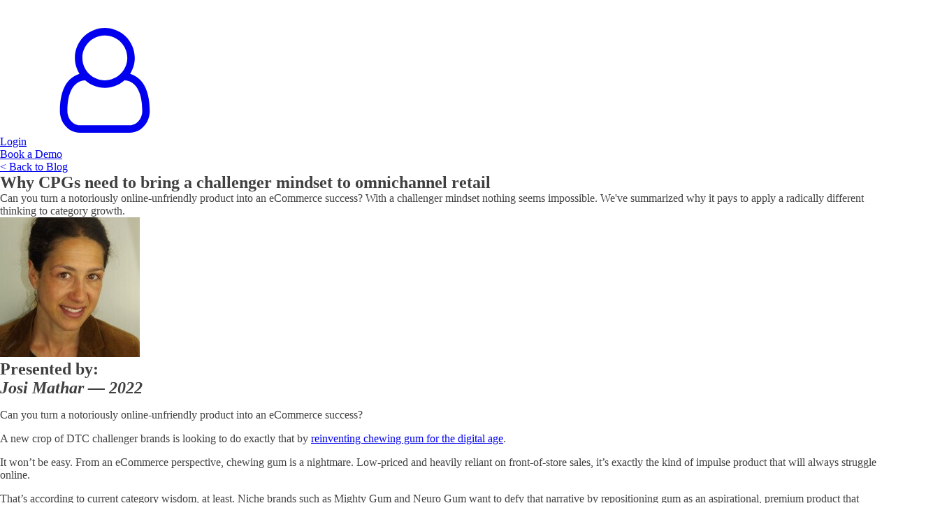

--- FILE ---
content_type: text/html; charset=UTF-8
request_url: https://staging.efundamentals.com/why-cpgs-need-to-bring-a-challenger-mindset-to-omnichannel-retail/
body_size: 22677
content:
<!DOCTYPE html>
<html lang="en-US" prefix="og: https://ogp.me/ns#" >
<head>
<meta charset="UTF-8">
<meta name="viewport" content="width=device-width, initial-scale=1.0">
<!-- WP_HEAD() START -->
	<style>img:is([sizes="auto" i], [sizes^="auto," i]) { contain-intrinsic-size: 3000px 1500px }</style>
	
<!-- Search Engine Optimization by Rank Math - https://rankmath.com/ -->
<title>Why CPGs need to bring a challenger mindset to omnichannel retail</title>
<meta name="description" content="How can CPG brands adopt the mindset of a challenger brand to reposition, disrupt, innovate and fuel e-commerce category growth. Read the full article now."/>
<meta name="robots" content="follow, index, max-snippet:-1, max-video-preview:-1, max-image-preview:large"/>
<link rel="canonical" href="https://staging.efundamentals.com/why-cpgs-need-to-bring-a-challenger-mindset-to-omnichannel-retail/" />
<meta property="og:locale" content="en_US" />
<meta property="og:type" content="article" />
<meta property="og:title" content="Why CPGs need to bring a challenger mindset to omnichannel retail" />
<meta property="og:description" content="How can CPG brands adopt the mindset of a challenger brand to reposition, disrupt, innovate and fuel e-commerce category growth. Read the full article now." />
<meta property="og:url" content="https://staging.efundamentals.com/why-cpgs-need-to-bring-a-challenger-mindset-to-omnichannel-retail/" />
<meta property="og:site_name" content="e.fundamentals" />
<meta property="article:tag" content="Digital Commerce Solutions" />
<meta property="article:tag" content="Digital Commerce Strategy" />
<meta property="article:tag" content="Digital Commerce Trends" />
<meta property="article:section" content="Blog" />
<meta property="og:updated_time" content="2022-03-28T08:38:27-05:00" />
<meta property="og:image" content="https://staging.efundamentals.com/wp-content/uploads/2021/08/karina-miranda-4o6dz47Q5p4-unsplash-1.jpg" />
<meta property="og:image:secure_url" content="https://staging.efundamentals.com/wp-content/uploads/2021/08/karina-miranda-4o6dz47Q5p4-unsplash-1.jpg" />
<meta property="og:image:width" content="1920" />
<meta property="og:image:height" content="1280" />
<meta property="og:image:alt" content="blowing chewing gum" />
<meta property="og:image:type" content="image/jpeg" />
<meta property="article:published_time" content="2022-03-24T17:45:31-05:00" />
<meta property="article:modified_time" content="2022-03-28T08:38:27-05:00" />
<meta name="twitter:card" content="summary_large_image" />
<meta name="twitter:title" content="Why CPGs need to bring a challenger mindset to omnichannel retail" />
<meta name="twitter:description" content="How can CPG brands adopt the mindset of a challenger brand to reposition, disrupt, innovate and fuel e-commerce category growth. Read the full article now." />
<meta name="twitter:image" content="https://staging.efundamentals.com/wp-content/uploads/2021/08/karina-miranda-4o6dz47Q5p4-unsplash-1.jpg" />
<meta name="twitter:label1" content="Written by" />
<meta name="twitter:data1" content="Josi Mathar" />
<meta name="twitter:label2" content="Time to read" />
<meta name="twitter:data2" content="5 minutes" />
<script type="application/ld+json" class="rank-math-schema">{"@context":"https://schema.org","@graph":[{"@type":"Organization","@id":"https://staging.efundamentals.com/#organization","name":"e.fundamentals","logo":{"@type":"ImageObject","@id":"https://staging.efundamentals.com/#logo","url":"https://efdnstest.wpengine.com/wp-content/uploads/2020/12/EF_Logo_Full_ColourPos.png","contentUrl":"https://efdnstest.wpengine.com/wp-content/uploads/2020/12/EF_Logo_Full_ColourPos.png","caption":"e.fundamentals","inLanguage":"en-US","width":"940","height":"176"}},{"@type":"WebSite","@id":"https://staging.efundamentals.com/#website","url":"https://staging.efundamentals.com","name":"e.fundamentals","publisher":{"@id":"https://staging.efundamentals.com/#organization"},"inLanguage":"en-US"},{"@type":"ImageObject","@id":"https://staging.efundamentals.com/wp-content/uploads/2021/08/karina-miranda-4o6dz47Q5p4-unsplash-1.jpg","url":"https://staging.efundamentals.com/wp-content/uploads/2021/08/karina-miranda-4o6dz47Q5p4-unsplash-1.jpg","width":"1920","height":"1280","caption":"blowing chewing gum","inLanguage":"en-US"},{"@type":"WebPage","@id":"https://staging.efundamentals.com/why-cpgs-need-to-bring-a-challenger-mindset-to-omnichannel-retail/#webpage","url":"https://staging.efundamentals.com/why-cpgs-need-to-bring-a-challenger-mindset-to-omnichannel-retail/","name":"Why CPGs need to bring a challenger mindset to omnichannel retail","datePublished":"2022-03-24T17:45:31-05:00","dateModified":"2022-03-28T08:38:27-05:00","isPartOf":{"@id":"https://staging.efundamentals.com/#website"},"primaryImageOfPage":{"@id":"https://staging.efundamentals.com/wp-content/uploads/2021/08/karina-miranda-4o6dz47Q5p4-unsplash-1.jpg"},"inLanguage":"en-US"},{"@type":"Person","@id":"https://staging.efundamentals.com/why-cpgs-need-to-bring-a-challenger-mindset-to-omnichannel-retail/#author","name":"Josi Mathar","image":{"@type":"ImageObject","@id":"https://secure.gravatar.com/avatar/d2a9a7f7708d6fe7dce83ecfa680b636e593e4198f29e39b0f272395f0d27f2a?s=96&amp;d=mm&amp;r=g","url":"https://secure.gravatar.com/avatar/d2a9a7f7708d6fe7dce83ecfa680b636e593e4198f29e39b0f272395f0d27f2a?s=96&amp;d=mm&amp;r=g","caption":"Josi Mathar","inLanguage":"en-US"},"worksFor":{"@id":"https://staging.efundamentals.com/#organization"}},{"@type":"BlogPosting","headline":"Why CPGs need to bring a challenger mindset to omnichannel retail","keywords":"challenger mindset,challenger brand,digital shelf","datePublished":"2022-03-24T17:45:31-05:00","dateModified":"2022-03-28T08:38:27-05:00","articleSection":"Blog","author":{"@id":"https://staging.efundamentals.com/why-cpgs-need-to-bring-a-challenger-mindset-to-omnichannel-retail/#author","name":"Josi Mathar"},"publisher":{"@id":"https://staging.efundamentals.com/#organization"},"description":"How can CPG brands adopt the mindset of a challenger brand to reposition, disrupt, innovate and fuel e-commerce category growth. Read the full article now.","name":"Why CPGs need to bring a challenger mindset to omnichannel retail","@id":"https://staging.efundamentals.com/why-cpgs-need-to-bring-a-challenger-mindset-to-omnichannel-retail/#richSnippet","isPartOf":{"@id":"https://staging.efundamentals.com/why-cpgs-need-to-bring-a-challenger-mindset-to-omnichannel-retail/#webpage"},"image":{"@id":"https://staging.efundamentals.com/wp-content/uploads/2021/08/karina-miranda-4o6dz47Q5p4-unsplash-1.jpg"},"inLanguage":"en-US","mainEntityOfPage":{"@id":"https://staging.efundamentals.com/why-cpgs-need-to-bring-a-challenger-mindset-to-omnichannel-retail/#webpage"}}]}</script>
<!-- /Rank Math WordPress SEO plugin -->

<link rel='dns-prefetch' href='//use.typekit.net' />
<link rel='stylesheet' id='tribe-events-pro-mini-calendar-block-styles-css' href='https://staging.efundamentals.com/wp-content/plugins/events-calendar-pro/build/css/tribe-events-pro-mini-calendar-block.css?ver=7.7.12' type='text/css' media='all' />
<link rel='stylesheet' id='fluentform-elementor-widget-css' href='https://staging.efundamentals.com/wp-content/plugins/fluentform/assets/css/fluent-forms-elementor-widget.css?ver=6.1.14' type='text/css' media='all' />
<link rel='stylesheet' id='tec-variables-skeleton-css' href='https://staging.efundamentals.com/wp-content/plugins/the-events-calendar/common/build/css/variables-skeleton.css?ver=6.10.1' type='text/css' media='all' />
<link rel='stylesheet' id='tec-variables-full-css' href='https://staging.efundamentals.com/wp-content/plugins/the-events-calendar/common/build/css/variables-full.css?ver=6.10.1' type='text/css' media='all' />
<link rel='stylesheet' id='tribe-events-v2-virtual-single-block-css' href='https://staging.efundamentals.com/wp-content/plugins/events-calendar-pro/build/css/events-virtual-single-block.css?ver=7.7.12' type='text/css' media='all' />
<link rel='stylesheet' id='wp-block-library-css' href='https://staging.efundamentals.com/wp-includes/css/dist/block-library/style.min.css?ver=6.8.3' type='text/css' media='all' />
<style id='classic-theme-styles-inline-css' type='text/css'>
/*! This file is auto-generated */
.wp-block-button__link{color:#fff;background-color:#32373c;border-radius:9999px;box-shadow:none;text-decoration:none;padding:calc(.667em + 2px) calc(1.333em + 2px);font-size:1.125em}.wp-block-file__button{background:#32373c;color:#fff;text-decoration:none}
</style>
<style id='global-styles-inline-css' type='text/css'>
:root{--wp--preset--aspect-ratio--square: 1;--wp--preset--aspect-ratio--4-3: 4/3;--wp--preset--aspect-ratio--3-4: 3/4;--wp--preset--aspect-ratio--3-2: 3/2;--wp--preset--aspect-ratio--2-3: 2/3;--wp--preset--aspect-ratio--16-9: 16/9;--wp--preset--aspect-ratio--9-16: 9/16;--wp--preset--color--black: #000000;--wp--preset--color--cyan-bluish-gray: #abb8c3;--wp--preset--color--white: #ffffff;--wp--preset--color--pale-pink: #f78da7;--wp--preset--color--vivid-red: #cf2e2e;--wp--preset--color--luminous-vivid-orange: #ff6900;--wp--preset--color--luminous-vivid-amber: #fcb900;--wp--preset--color--light-green-cyan: #7bdcb5;--wp--preset--color--vivid-green-cyan: #00d084;--wp--preset--color--pale-cyan-blue: #8ed1fc;--wp--preset--color--vivid-cyan-blue: #0693e3;--wp--preset--color--vivid-purple: #9b51e0;--wp--preset--gradient--vivid-cyan-blue-to-vivid-purple: linear-gradient(135deg,rgba(6,147,227,1) 0%,rgb(155,81,224) 100%);--wp--preset--gradient--light-green-cyan-to-vivid-green-cyan: linear-gradient(135deg,rgb(122,220,180) 0%,rgb(0,208,130) 100%);--wp--preset--gradient--luminous-vivid-amber-to-luminous-vivid-orange: linear-gradient(135deg,rgba(252,185,0,1) 0%,rgba(255,105,0,1) 100%);--wp--preset--gradient--luminous-vivid-orange-to-vivid-red: linear-gradient(135deg,rgba(255,105,0,1) 0%,rgb(207,46,46) 100%);--wp--preset--gradient--very-light-gray-to-cyan-bluish-gray: linear-gradient(135deg,rgb(238,238,238) 0%,rgb(169,184,195) 100%);--wp--preset--gradient--cool-to-warm-spectrum: linear-gradient(135deg,rgb(74,234,220) 0%,rgb(151,120,209) 20%,rgb(207,42,186) 40%,rgb(238,44,130) 60%,rgb(251,105,98) 80%,rgb(254,248,76) 100%);--wp--preset--gradient--blush-light-purple: linear-gradient(135deg,rgb(255,206,236) 0%,rgb(152,150,240) 100%);--wp--preset--gradient--blush-bordeaux: linear-gradient(135deg,rgb(254,205,165) 0%,rgb(254,45,45) 50%,rgb(107,0,62) 100%);--wp--preset--gradient--luminous-dusk: linear-gradient(135deg,rgb(255,203,112) 0%,rgb(199,81,192) 50%,rgb(65,88,208) 100%);--wp--preset--gradient--pale-ocean: linear-gradient(135deg,rgb(255,245,203) 0%,rgb(182,227,212) 50%,rgb(51,167,181) 100%);--wp--preset--gradient--electric-grass: linear-gradient(135deg,rgb(202,248,128) 0%,rgb(113,206,126) 100%);--wp--preset--gradient--midnight: linear-gradient(135deg,rgb(2,3,129) 0%,rgb(40,116,252) 100%);--wp--preset--font-size--small: 13px;--wp--preset--font-size--medium: 20px;--wp--preset--font-size--large: 36px;--wp--preset--font-size--x-large: 42px;--wp--preset--spacing--20: 0.44rem;--wp--preset--spacing--30: 0.67rem;--wp--preset--spacing--40: 1rem;--wp--preset--spacing--50: 1.5rem;--wp--preset--spacing--60: 2.25rem;--wp--preset--spacing--70: 3.38rem;--wp--preset--spacing--80: 5.06rem;--wp--preset--shadow--natural: 6px 6px 9px rgba(0, 0, 0, 0.2);--wp--preset--shadow--deep: 12px 12px 50px rgba(0, 0, 0, 0.4);--wp--preset--shadow--sharp: 6px 6px 0px rgba(0, 0, 0, 0.2);--wp--preset--shadow--outlined: 6px 6px 0px -3px rgba(255, 255, 255, 1), 6px 6px rgba(0, 0, 0, 1);--wp--preset--shadow--crisp: 6px 6px 0px rgba(0, 0, 0, 1);}:where(.is-layout-flex){gap: 0.5em;}:where(.is-layout-grid){gap: 0.5em;}body .is-layout-flex{display: flex;}.is-layout-flex{flex-wrap: wrap;align-items: center;}.is-layout-flex > :is(*, div){margin: 0;}body .is-layout-grid{display: grid;}.is-layout-grid > :is(*, div){margin: 0;}:where(.wp-block-columns.is-layout-flex){gap: 2em;}:where(.wp-block-columns.is-layout-grid){gap: 2em;}:where(.wp-block-post-template.is-layout-flex){gap: 1.25em;}:where(.wp-block-post-template.is-layout-grid){gap: 1.25em;}.has-black-color{color: var(--wp--preset--color--black) !important;}.has-cyan-bluish-gray-color{color: var(--wp--preset--color--cyan-bluish-gray) !important;}.has-white-color{color: var(--wp--preset--color--white) !important;}.has-pale-pink-color{color: var(--wp--preset--color--pale-pink) !important;}.has-vivid-red-color{color: var(--wp--preset--color--vivid-red) !important;}.has-luminous-vivid-orange-color{color: var(--wp--preset--color--luminous-vivid-orange) !important;}.has-luminous-vivid-amber-color{color: var(--wp--preset--color--luminous-vivid-amber) !important;}.has-light-green-cyan-color{color: var(--wp--preset--color--light-green-cyan) !important;}.has-vivid-green-cyan-color{color: var(--wp--preset--color--vivid-green-cyan) !important;}.has-pale-cyan-blue-color{color: var(--wp--preset--color--pale-cyan-blue) !important;}.has-vivid-cyan-blue-color{color: var(--wp--preset--color--vivid-cyan-blue) !important;}.has-vivid-purple-color{color: var(--wp--preset--color--vivid-purple) !important;}.has-black-background-color{background-color: var(--wp--preset--color--black) !important;}.has-cyan-bluish-gray-background-color{background-color: var(--wp--preset--color--cyan-bluish-gray) !important;}.has-white-background-color{background-color: var(--wp--preset--color--white) !important;}.has-pale-pink-background-color{background-color: var(--wp--preset--color--pale-pink) !important;}.has-vivid-red-background-color{background-color: var(--wp--preset--color--vivid-red) !important;}.has-luminous-vivid-orange-background-color{background-color: var(--wp--preset--color--luminous-vivid-orange) !important;}.has-luminous-vivid-amber-background-color{background-color: var(--wp--preset--color--luminous-vivid-amber) !important;}.has-light-green-cyan-background-color{background-color: var(--wp--preset--color--light-green-cyan) !important;}.has-vivid-green-cyan-background-color{background-color: var(--wp--preset--color--vivid-green-cyan) !important;}.has-pale-cyan-blue-background-color{background-color: var(--wp--preset--color--pale-cyan-blue) !important;}.has-vivid-cyan-blue-background-color{background-color: var(--wp--preset--color--vivid-cyan-blue) !important;}.has-vivid-purple-background-color{background-color: var(--wp--preset--color--vivid-purple) !important;}.has-black-border-color{border-color: var(--wp--preset--color--black) !important;}.has-cyan-bluish-gray-border-color{border-color: var(--wp--preset--color--cyan-bluish-gray) !important;}.has-white-border-color{border-color: var(--wp--preset--color--white) !important;}.has-pale-pink-border-color{border-color: var(--wp--preset--color--pale-pink) !important;}.has-vivid-red-border-color{border-color: var(--wp--preset--color--vivid-red) !important;}.has-luminous-vivid-orange-border-color{border-color: var(--wp--preset--color--luminous-vivid-orange) !important;}.has-luminous-vivid-amber-border-color{border-color: var(--wp--preset--color--luminous-vivid-amber) !important;}.has-light-green-cyan-border-color{border-color: var(--wp--preset--color--light-green-cyan) !important;}.has-vivid-green-cyan-border-color{border-color: var(--wp--preset--color--vivid-green-cyan) !important;}.has-pale-cyan-blue-border-color{border-color: var(--wp--preset--color--pale-cyan-blue) !important;}.has-vivid-cyan-blue-border-color{border-color: var(--wp--preset--color--vivid-cyan-blue) !important;}.has-vivid-purple-border-color{border-color: var(--wp--preset--color--vivid-purple) !important;}.has-vivid-cyan-blue-to-vivid-purple-gradient-background{background: var(--wp--preset--gradient--vivid-cyan-blue-to-vivid-purple) !important;}.has-light-green-cyan-to-vivid-green-cyan-gradient-background{background: var(--wp--preset--gradient--light-green-cyan-to-vivid-green-cyan) !important;}.has-luminous-vivid-amber-to-luminous-vivid-orange-gradient-background{background: var(--wp--preset--gradient--luminous-vivid-amber-to-luminous-vivid-orange) !important;}.has-luminous-vivid-orange-to-vivid-red-gradient-background{background: var(--wp--preset--gradient--luminous-vivid-orange-to-vivid-red) !important;}.has-very-light-gray-to-cyan-bluish-gray-gradient-background{background: var(--wp--preset--gradient--very-light-gray-to-cyan-bluish-gray) !important;}.has-cool-to-warm-spectrum-gradient-background{background: var(--wp--preset--gradient--cool-to-warm-spectrum) !important;}.has-blush-light-purple-gradient-background{background: var(--wp--preset--gradient--blush-light-purple) !important;}.has-blush-bordeaux-gradient-background{background: var(--wp--preset--gradient--blush-bordeaux) !important;}.has-luminous-dusk-gradient-background{background: var(--wp--preset--gradient--luminous-dusk) !important;}.has-pale-ocean-gradient-background{background: var(--wp--preset--gradient--pale-ocean) !important;}.has-electric-grass-gradient-background{background: var(--wp--preset--gradient--electric-grass) !important;}.has-midnight-gradient-background{background: var(--wp--preset--gradient--midnight) !important;}.has-small-font-size{font-size: var(--wp--preset--font-size--small) !important;}.has-medium-font-size{font-size: var(--wp--preset--font-size--medium) !important;}.has-large-font-size{font-size: var(--wp--preset--font-size--large) !important;}.has-x-large-font-size{font-size: var(--wp--preset--font-size--x-large) !important;}
:where(.wp-block-post-template.is-layout-flex){gap: 1.25em;}:where(.wp-block-post-template.is-layout-grid){gap: 1.25em;}
:where(.wp-block-columns.is-layout-flex){gap: 2em;}:where(.wp-block-columns.is-layout-grid){gap: 2em;}
:root :where(.wp-block-pullquote){font-size: 1.5em;line-height: 1.6;}
</style>
<link rel='stylesheet' id='oxygen-aos-css' href='https://staging.efundamentals.com/wp-content/plugins/oxygen/component-framework/vendor/aos/aos.css?ver=6.8.3' type='text/css' media='all' />
<link rel='stylesheet' id='oxygen-css' href='https://staging.efundamentals.com/wp-content/plugins/oxygen/component-framework/oxygen.css?ver=4.0.2' type='text/css' media='all' />
<link rel='stylesheet' id='core-sss-css' href='https://staging.efundamentals.com/wp-content/plugins/oxy-ninja/public/css/core-sss.min.css?ver=3.5.2' type='text/css' media='all' />
<link rel='stylesheet' id='video_popup_premium_dark_ci-css' href='https://staging.efundamentals.com/wp-content/plugins/video-popup-premium/css/dark-close-icon.css?ver=1768741435' type='text/css' media='all' />
<link rel='stylesheet' id='video_popup_premium_align_style-css' href='https://staging.efundamentals.com/wp-content/plugins/video-popup-premium/css/align-style.css?ver=1768741435' type='text/css' media='all' />
<link rel='stylesheet' id='video_popup_main_style-css' href='https://staging.efundamentals.com/wp-content/plugins/video-popup/assets/css/videoPopup.css?ver=2.0.3' type='text/css' media='all' />
<link rel='stylesheet' id='tribe-events-v2-single-skeleton-css' href='https://staging.efundamentals.com/wp-content/plugins/the-events-calendar/build/css/tribe-events-single-skeleton.css?ver=6.15.14' type='text/css' media='all' />
<link rel='stylesheet' id='tribe-events-v2-single-skeleton-full-css' href='https://staging.efundamentals.com/wp-content/plugins/the-events-calendar/build/css/tribe-events-single-full.css?ver=6.15.14' type='text/css' media='all' />
<link rel='stylesheet' id='tec-events-elementor-widgets-base-styles-css' href='https://staging.efundamentals.com/wp-content/plugins/the-events-calendar/build/css/integrations/plugins/elementor/widgets/widget-base.css?ver=6.15.14' type='text/css' media='all' />
<link rel='stylesheet' id='megamenu-css' href='https://staging.efundamentals.com/wp-content/uploads/maxmegamenu/style.css?ver=6d2b74' type='text/css' media='all' />
<link rel='stylesheet' id='dashicons-css' href='https://staging.efundamentals.com/wp-includes/css/dashicons.min.css?ver=6.8.3' type='text/css' media='all' />
<link rel='stylesheet' id='megamenu-genericons-css' href='https://staging.efundamentals.com/wp-content/plugins/megamenu-pro/icons/genericons/genericons/genericons.css?ver=2.2' type='text/css' media='all' />
<link rel='stylesheet' id='megamenu-fontawesome-css' href='https://staging.efundamentals.com/wp-content/plugins/megamenu-pro/icons/fontawesome/css/font-awesome.min.css?ver=2.2' type='text/css' media='all' />
<link rel='stylesheet' id='megamenu-fontawesome5-css' href='https://staging.efundamentals.com/wp-content/plugins/megamenu-pro/icons/fontawesome5/css/all.min.css?ver=2.2' type='text/css' media='all' />
<link rel='stylesheet' id='splide-css' href='https://staging.efundamentals.com/wp-content/plugins/oxy-ninja/public/css/splide.min.css?ver=4.0.6' type='text/css' media='all' />
<link rel='stylesheet' id='owl-main-css' href='https://staging.efundamentals.com/wp-content/plugins/efundamentals-tools/assets/third-party/css/owl.carousel.min.css?ver=2.3.4' type='text/css' media='all' />
<link rel='stylesheet' id='owl-default-theme-css' href='https://staging.efundamentals.com/wp-content/plugins/efundamentals-tools/assets/third-party/css/owl.theme.default.min.css?ver=2.3.4' type='text/css' media='all' />
<script type="text/javascript" src="https://staging.efundamentals.com/wp-content/plugins/oxygen/component-framework/vendor/aos/aos.js?ver=1" id="oxygen-aos-js"></script>
<script type="text/javascript" src="https://staging.efundamentals.com/wp-includes/js/jquery/jquery.min.js?ver=3.7.1" id="jquery-core-js"></script>
<script type="text/javascript" src="https://use.typekit.net/yel2zof.js?ver=6.8.3" id="oxygen-adobe-typekit-js"></script>
<script type="text/javascript" id="oxygen-adobe-typekit-js-after">
/* <![CDATA[ */
try{Typekit.load({ async: true });}catch(e){}
/* ]]> */
</script>
<script type="text/javascript" src="https://staging.efundamentals.com/wp-content/plugins/video-popup-premium/js/YouTubePopUp.jquery.js?ver=1768741435" id="video_popup_premium_js-js"></script>
<script type="text/javascript" src="https://staging.efundamentals.com/wp-content/plugins/video-popup-premium/js/YouTubePopUp.js?ver=1768741435" id="video_popup_premium_activate-js"></script>
<script type="text/javascript" id="video_popup_main_modal-js-extra">
/* <![CDATA[ */
var theVideoPopupGeneralOptions = {"wrap_close":"false","no_cookie":"false","debug":"0"};
/* ]]> */
</script>
<script type="text/javascript" src="https://staging.efundamentals.com/wp-content/plugins/video-popup/assets/js/videoPopup.js?ver=2.0.3" id="video_popup_main_modal-js"></script>
<script type="text/javascript" src="https://staging.efundamentals.com/wp-content/plugins/oxy-ninja/public/js/splide/splide.min.js?ver=4.0.6" id="splide-js"></script>
<script type="text/javascript" src="https://staging.efundamentals.com/wp-content/plugins/oxy-ninja/public/js/splide/splide-extension-auto-scroll.min.js?ver=0.4.2" id="splide-autoscroll-js"></script>
<link rel="https://api.w.org/" href="https://staging.efundamentals.com/wp-json/" /><link rel="alternate" title="JSON" type="application/json" href="https://staging.efundamentals.com/wp-json/wp/v2/posts/3535" /><link rel="EditURI" type="application/rsd+xml" title="RSD" href="https://staging.efundamentals.com/xmlrpc.php?rsd" />
<link rel='shortlink' href='https://staging.efundamentals.com/?p=3535' />
<link rel="alternate" title="oEmbed (JSON)" type="application/json+oembed" href="https://staging.efundamentals.com/wp-json/oembed/1.0/embed?url=https%3A%2F%2Fstaging.efundamentals.com%2Fwhy-cpgs-need-to-bring-a-challenger-mindset-to-omnichannel-retail%2F" />
<link rel="alternate" title="oEmbed (XML)" type="text/xml+oembed" href="https://staging.efundamentals.com/wp-json/oembed/1.0/embed?url=https%3A%2F%2Fstaging.efundamentals.com%2Fwhy-cpgs-need-to-bring-a-challenger-mindset-to-omnichannel-retail%2F&#038;format=xml" />
<style>
/* Embedded fonts */
@font-face {
    font-family: 'Montserrat';
    src: url('https://efdnstest.wpengine.com/wp-content/uploads/fonts/montserrat-light-webfont.woff2') format('woff2'),
         url('https://efdnstest.wpengine.com/wp-content/uploads/fonts/montserrat-light-webfont.woff') format('woff');
    font-weight: normal;
    font-style: normal;

}
@font-face {
    font-family: 'Montserrat';
    src: url('https://efdnstest.wpengine.com/wp-content/uploads/fonts/montserrat-lightitalic-webfont.woff2') format('woff2'),
         url('https://efdnstest.wpengine.com/wp-content/uploads/fonts/montserrat-lightitalic-webfont.woff') format('woff');
    font-weight: normal;
    font-style: italic;

}
@font-face {
    font-family: 'Montserrat';
    src: url('https://efdnstest.wpengine.com/wp-content/uploads/fonts/montserrat-semibold-webfont.woff2') format('woff2'),
         url('https://efdnstest.wpengine.com/wp-content/uploads/fonts/montserrat-semibold-webfont.woff') format('woff');
    font-weight: bold;
    font-style: normal;

}
@font-face {
    font-family: 'GT Haptik';
    src: url('https://efdnstest.wpengine.com/wp-content/uploads/fonts/gthaptikthin-webfont.woff2') format('woff2'),
         url('https://efdnstest.wpengine.com/wp-content/uploads/fonts/gthaptikthin-webfont.woff') format('woff');
    font-weight: 100;
    font-style: normal;
}
@font-face {
    font-family: 'GT Haptik';
    src: url('https://efdnstest.wpengine.com/wp-content/uploads/fonts/gt-haptik-medium-webfont.woff2') format('woff2'),
         url('https://efdnstest.wpengine.com/wp-content/uploads/fonts/gt-haptik-medium-webfont.woff') format('woff');
    font-weight: 400;
    font-style: normal;
}
@font-face {
    font-family: 'GT Haptik';
    src: url('https://efdnstest.wpengine.com/wp-content/uploads/fonts/gt-haptik-bold-webfont.woff2') format('woff2'),
         url('https://efdnstest.wpengine.com/wp-content/uploads/fonts/gt-haptik-bold-webfont.woff') format('woff');
    font-weight: 700;
    font-style: normal;
}
</style>

<!-- Google Tag Manager -->
<script>(function(w,d,s,l,i){w[l]=w[l]||[];w[l].push({'gtm.start':
new Date().getTime(),event:'gtm.js'});var f=d.getElementsByTagName(s)[0],
j=d.createElement(s),dl=l!='dataLayer'?'&l='+l:'';j.async=true;j.src=
'https://www.googletagmanager.com/gtm.js?id='+i+dl;f.parentNode.insertBefore(j,f);
})(window,document,'script','dataLayer','GTM-N76VFMK');</script>
<!-- End Google Tag Manager -->

<!-- Global site tag (gtag.js) - Google Analytics -->
<script async src="https://www.googletagmanager.com/gtag/js?id=UA-67425865-1"></script>
<script>
  window.dataLayer = window.dataLayer || [];
  function gtag(){dataLayer.push(arguments);}
  gtag('js', new Date());

  gtag('config', 'UA-67425865-1');
</script>
<!-- Global site tag (gtag.js) - Google Analytics4 -->
<script async src="https://www.googletagmanager.com/gtag/js?id=G-E3LQ4DFV1B"></script>
<script>
  window.dataLayer = window.dataLayer || [];
  function gtag(){dataLayer.push(arguments);}
  gtag('js', new Date());

  gtag('config', 'G-E3LQ4DFV1B');
</script>

<!-- Start of HubSpot Embed Code -->
<script type="text/javascript" id="hs-script-loader" async defer src="//js.hs-scripts.com/2668848.js"></script>
<!-- End of HubSpot Embed Code -->			<!-- DO NOT COPY THIS SNIPPET! Start of Page Analytics Tracking for HubSpot WordPress plugin v11.3.37-->
			<script class="hsq-set-content-id" data-content-id="blog-post">
				var _hsq = _hsq || [];
				_hsq.push(["setContentType", "blog-post"]);
			</script>
			<!-- DO NOT COPY THIS SNIPPET! End of Page Analytics Tracking for HubSpot WordPress plugin -->
					<script type='text/javascript'>
			var video_popup_general_settings = {
				'width_s': '',
    			'height_s': '',
    			'r_border': '',
    			'o_color': ''
			};
		</script>
	<meta name="tec-api-version" content="v1"><meta name="tec-api-origin" content="https://staging.efundamentals.com"><link rel="alternate" href="https://staging.efundamentals.com/wp-json/tribe/events/v1/" /><meta name="generator" content="Elementor 3.34.1; features: additional_custom_breakpoints; settings: css_print_method-external, google_font-enabled, font_display-swap">
			<style>
				.e-con.e-parent:nth-of-type(n+4):not(.e-lazyloaded):not(.e-no-lazyload),
				.e-con.e-parent:nth-of-type(n+4):not(.e-lazyloaded):not(.e-no-lazyload) * {
					background-image: none !important;
				}
				@media screen and (max-height: 1024px) {
					.e-con.e-parent:nth-of-type(n+3):not(.e-lazyloaded):not(.e-no-lazyload),
					.e-con.e-parent:nth-of-type(n+3):not(.e-lazyloaded):not(.e-no-lazyload) * {
						background-image: none !important;
					}
				}
				@media screen and (max-height: 640px) {
					.e-con.e-parent:nth-of-type(n+2):not(.e-lazyloaded):not(.e-no-lazyload),
					.e-con.e-parent:nth-of-type(n+2):not(.e-lazyloaded):not(.e-no-lazyload) * {
						background-image: none !important;
					}
				}
			</style>
			<link rel="icon" href="https://staging.efundamentals.com/wp-content/uploads/2021/01/cropped-favicon-logo-32x32.png" sizes="32x32" />
<link rel="icon" href="https://staging.efundamentals.com/wp-content/uploads/2021/01/cropped-favicon-logo-192x192.png" sizes="192x192" />
<link rel="apple-touch-icon" href="https://staging.efundamentals.com/wp-content/uploads/2021/01/cropped-favicon-logo-180x180.png" />
<meta name="msapplication-TileImage" content="https://staging.efundamentals.com/wp-content/uploads/2021/01/cropped-favicon-logo-270x270.png" />
		<style type="text/css" id="wp-custom-css">
			body {font-weight:300!important;}

select.gfield_select {
	color: #777 !important;
  border-width: 0px 0px 1px 0px !important;
  border-color: #CCCCCC !important;
  height: 37px !important;
	margin:8px 0px 10px 0px;
}

.tabs-1874-tab-active h5, .tabs-1874-tab-active div {
	color:#ffffff !important;
}

/*Extra Styling for custom tab element*/
.ef-7-tabs-em .tabs-1874-tab-active {
    box-shadow: 1px 3px 5px rgb(0 0 0 / 30%);
    background-color: #FFFFFF;
    color: #333333 !important;
}

.ef-7-tabs-em .tabs-1874-tab-active h5 {
       color:#333333 !important;
}
.ef-7-tabs-em .tabs-1874-tab-active svg {
       fill:#333333 !important;
}

.ef-7-tabs-em .tabs-1874-tab-active:before {
       display:none;
}

.ef-7-tabs-em .tabs-1874-tab h5 {
       color:#333333 !important;
}

.ef-7-tabs-em .tabs-1874-tab svg {
       fill:#333389 !important;
}

.ef-7-tabs-em .c-columns-2 {
       grid-template-columns: 20% 70%;
}

.tabs-1874-tab-active:before {
    transition-duration: 0.6s;
    content: "";
    content: "";
    display: block;
    width: 0;
    height: 0;
    border-left: 35px solid transparent !important;
    border-right: 35px solid transparent !important;
    border-top: 35px solid #333382 !important;
    position: absolute;
    bottom: -30px !important;
    left: 35% !important;
    -webkit-transform: none !important;
    -ms-transform: none !important;
    transform: none !important;
}		</style>
		<style type="text/css">/** Mega Menu CSS: fs **/</style>
<link href="https://fonts.googleapis.com/css?family=Montserrat:100,200,300,400,500,600,700,800,900" rel="stylesheet"><link rel='stylesheet' id='oxygen-cache-581-css' href='//efdnstest.wpengine.com/wp-content/uploads/oxygen/css/581.css?cache=1660061501&#038;ver=6.8.3' type='text/css' media='all' />
<link rel='stylesheet' id='oxygen-cache-79-css' href='//efdnstest.wpengine.com/wp-content/uploads/oxygen/css/79.css?cache=1660061501&#038;ver=6.8.3' type='text/css' media='all' />
<link rel='stylesheet' id='oxygen-cache-205-css' href='//efdnstest.wpengine.com/wp-content/uploads/oxygen/css/205.css?cache=1660061502&#038;ver=6.8.3' type='text/css' media='all' />
<link rel='stylesheet' id='oxygen-universal-styles-css' href='//efdnstest.wpengine.com/wp-content/uploads/oxygen/css/universal.css?cache=1660211387&#038;ver=6.8.3' type='text/css' media='all' />
<!-- END OF WP_HEAD() -->
</head>
<body class="wp-singular post-template-default single single-post postid-3535 single-format-standard wp-theme-oxygen-is-not-a-theme wp-embed-responsive oxygen-body tribe-no-js mega-menu-max-mega-menu-1 elementor-default elementor-kit-4401" >

<!-- Google Tag Manager (noscript) -->
<noscript><iframe src="https://www.googletagmanager.com/ns.html?id=GTM-N76VFMK"
height="0" width="0" style="display:none;visibility:hidden"></iframe></noscript>
<!-- End Google Tag Manager (noscript) -->


						<div id="div_block-87-581" class="ct-div-block ef-bg-gradient-blue ef-header ef-box-shadow" ><div id="code_block-148-581" class="ct-code-block" ></div><div id="div_block-668-581" class="ct-div-block ef-header__inner" ><a id="link-667-581" class="ct-link" href="https://efdnstest.wpengine.com/"   ></a><div id="code_block-764-581" class="ct-code-block" ><nav id="mega-menu-wrap-max_mega_menu_1" class="mega-menu-wrap"><div class="mega-menu-toggle"><div class="mega-toggle-blocks-left"></div><div class="mega-toggle-blocks-center"></div><div class="mega-toggle-blocks-right"><div class='mega-toggle-block mega-menu-toggle-block mega-toggle-block-1' id='mega-toggle-block-1' tabindex='0'><span class='mega-toggle-label' role='button' aria-expanded='false'><span class='mega-toggle-label-closed'></span><span class='mega-toggle-label-open'></span></span></div></div></div><ul id="mega-menu-max_mega_menu_1" class="mega-menu max-mega-menu mega-menu-horizontal mega-no-js" data-event="hover" data-effect="disabled" data-effect-speed="200" data-effect-mobile="slide_left" data-effect-speed-mobile="200" data-mobile-force-width=".oxygen-body" data-second-click="go" data-document-click="collapse" data-vertical-behaviour="accordion" data-breakpoint="1360" data-unbind="true" data-mobile-state="collapse_all" data-mobile-direction="vertical" data-hover-intent-timeout="300" data-hover-intent-interval="100"><li class="mega-menu-item mega-menu-item-type-post_type mega-menu-item-object-page mega-menu-item-has-children mega-menu-megamenu mega-align-bottom-left mega-menu-megamenu mega-menu-item-1126" id="mega-menu-item-1126"><a class="mega-menu-link" href="https://staging.efundamentals.com/digital-shelf-platform/" aria-expanded="false" tabindex="0">Platform<span class="mega-indicator" aria-hidden="true"></span></a>
<ul class="mega-sub-menu">
<li class="mega-menu-item mega-menu-item-type-custom mega-menu-item-object-custom mega-menu-item-has-children mega-has-icon mega-icon-left mega-2-columns mega-menu-column-standard mega-menu-columns-3-of-3 mega-has-description mega-menu-item-2314" style="--columns:3; --span:3" id="mega-menu-item-2314"><a class="fab fa-microsoft mega-menu-link"><span class="mega-description-group"><span class="mega-menu-title">Features</span><span class="mega-menu-description">Everything you need to optimize your digital shelf performance</span></span><span class="mega-indicator" aria-hidden="true"></span></a>
	<ul class="mega-sub-menu">
<li class="mega-menu-item mega-menu-item-type-post_type mega-menu-item-object-page mega-has-icon mega-icon-left mega-has-description mega-menu-item-1128" id="mega-menu-item-1128"><a class="mega-custom-icon mega-menu-link" href="https://staging.efundamentals.com/digital-shelf-platform/optimize-your-content/"><span class="mega-description-group"><span class="mega-menu-title">Optimize Your Content</span><span class="mega-menu-description">Ensure accuracy of your digital shelf content.</span></span></a></li><li class="mega-menu-item mega-menu-item-type-post_type mega-menu-item-object-page mega-has-icon mega-icon-left mega-has-description mega-menu-item-1452" id="mega-menu-item-1452"><a class="mega-custom-icon mega-menu-link" href="https://staging.efundamentals.com/digital-shelf-platform/brand-messaging/"><span class="mega-description-group"><span class="mega-menu-title">Effective Brand Messaging</span><span class="mega-menu-description">Ensure brand compliance online</span></span></a></li><li class="mega-menu-item mega-menu-item-type-post_type mega-menu-item-object-page mega-has-icon mega-icon-left mega-has-description mega-menu-item-2323" id="mega-menu-item-2323"><a class="mega-custom-icon mega-menu-link" href="https://staging.efundamentals.com/digital-shelf-platform/optimize-share-of-search/"><span class="mega-description-group"><span class="mega-menu-title">Optimize Share of Search</span><span class="mega-menu-description">Ensure your products are discoverable</span></span></a></li><li class="mega-menu-item mega-menu-item-type-post_type mega-menu-item-object-page mega-has-icon mega-icon-left mega-has-description mega-menu-item-2327" id="mega-menu-item-2327"><a class="mega-custom-icon mega-menu-link" href="https://staging.efundamentals.com/digital-shelf-platform/track-eretail-media/"><span class="mega-description-group"><span class="mega-menu-title">Track Share of eRetail Media</span><span class="mega-menu-description">Understand your paid media visibility</span></span></a></li><li class="mega-menu-item mega-menu-item-type-post_type mega-menu-item-object-page mega-has-icon mega-icon-left mega-has-description mega-menu-item-1132" id="mega-menu-item-1132"><a class="mega-custom-icon mega-menu-link" href="https://staging.efundamentals.com/digital-shelf-platform/monitor-price-changes/"><span class="mega-description-group"><span class="mega-menu-title">Monitor Price Changes</span><span class="mega-menu-description">Monitor channel pricing</span></span></a></li><li class="mega-menu-item mega-menu-item-type-post_type mega-menu-item-object-page mega-has-icon mega-icon-left mega-has-description mega-menu-item-1136" id="mega-menu-item-1136"><a class="mega-custom-icon mega-menu-link" href="https://staging.efundamentals.com/digital-shelf-platform/optimize-assortment/"><span class="mega-description-group"><span class="mega-menu-title">Optimize Assortment</span><span class="mega-menu-description">The right product with the right retailer</span></span></a></li><li class="mega-menu-item mega-menu-item-type-post_type mega-menu-item-object-page mega-has-icon mega-icon-left mega-has-description mega-menu-item-2324" id="mega-menu-item-2324"><a class="mega-custom-icon mega-menu-link" href="https://staging.efundamentals.com/digital-shelf-platform/promote-effectively/"><span class="mega-description-group"><span class="mega-menu-title">Promote Effectively</span><span class="mega-menu-description">Ensure promotional compliance</span></span></a></li><li class="mega-menu-item mega-menu-item-type-post_type mega-menu-item-object-page mega-has-icon mega-icon-left mega-has-description mega-menu-item-1137" id="mega-menu-item-1137"><a class="mega-custom-icon mega-menu-link" href="https://staging.efundamentals.com/digital-shelf-platform/manage-product-availability/"><span class="mega-description-group"><span class="mega-menu-title">Manage Product Availability</span><span class="mega-menu-description">Avoid lost sales and Optimize availability</span></span></a></li><li class="mega-menu-item mega-menu-item-type-post_type mega-menu-item-object-page mega-has-icon mega-icon-left mega-has-description mega-menu-item-1141" id="mega-menu-item-1141"><a class="mega-custom-icon mega-menu-link" href="https://staging.efundamentals.com/digital-shelf-platform/shopper-rating-review-analytics/"><span class="mega-description-group"><span class="mega-menu-title">Rating & Reviews Insights</span><span class="mega-menu-description">Know what SKUs are underperforming</span></span></a></li><li class="mega-menu-item mega-menu-item-type-post_type mega-menu-item-object-page mega-has-icon mega-icon-left mega-has-description mega-menu-item-1142" id="mega-menu-item-1142"><a class="mega-custom-icon mega-menu-link" href="https://staging.efundamentals.com/digital-shelf-platform/category-drivers/"><span class="mega-description-group"><span class="mega-menu-title">Review Category Drivers</span><span class="mega-menu-description">Optimize your retailer strategy with User-Generated Content</span></span></a></li><li class="mega-menu-item mega-menu-item-type-post_type mega-menu-item-object-page mega-has-icon mega-icon-left mega-has-description mega-menu-item-1145" id="mega-menu-item-1145"><a class="mega-custom-icon mega-menu-link" href="https://staging.efundamentals.com/digital-shelf-platform/digital-shelf-scorecard/"><span class="mega-description-group"><span class="mega-menu-title">Digital Shelf Scorecard</span><span class="mega-menu-description">Tailored reporting to support market leads</span></span></a></li><li class="mega-menu-item mega-menu-item-type-post_type mega-menu-item-object-page mega-has-icon mega-icon-left mega-has-description mega-menu-item-2337" id="mega-menu-item-2337"><a class="mega-custom-icon mega-menu-link" href="https://staging.efundamentals.com/digital-shelf-platform/map-violation-tracking/"><span class="mega-description-group"><span class="mega-menu-title">MAP Violation Tracking</span><span class="mega-menu-description">Tracking Price Violations on the Digital Shelf</span></span></a></li>	</ul>
</li></ul>
</li><li class="mega-menu-item mega-menu-item-type-post_type mega-menu-item-object-page mega-menu-item-has-children mega-menu-megamenu mega-align-bottom-left mega-menu-megamenu mega-menu-item-713" id="mega-menu-item-713"><a class="mega-menu-link" href="https://staging.efundamentals.com/use-cases/" aria-expanded="false" tabindex="0">Use Cases<span class="mega-indicator" aria-hidden="true"></span></a>
<ul class="mega-sub-menu">
<li class="mega-menu-item mega-menu-item-type-post_type mega-menu-item-object-page mega-menu-item-has-children mega-has-icon mega-icon-left mega-disable-link mega-2-columns mega-menu-column-standard mega-menu-columns-3-of-3 mega-has-description mega-menu-item-714" style="--columns:3; --span:3" id="mega-menu-item-714"><a class="far fa-id-badge mega-menu-link" tabindex="0"><span class="mega-description-group"><span class="mega-menu-title">By Teams</span><span class="mega-menu-description">Insights tailored to what you need to achieve in your role.</span></span><span class="mega-indicator" aria-hidden="true"></span></a>
	<ul class="mega-sub-menu">
<li class="mega-menu-item mega-menu-item-type-post_type mega-menu-item-object-page mega-menu-item-715" id="mega-menu-item-715"><a class="mega-menu-link" href="https://staging.efundamentals.com/use-cases/by-teams/ecommerce-teams/">Ecommerce</a></li><li class="mega-menu-item mega-menu-item-type-post_type mega-menu-item-object-page mega-menu-item-716" id="mega-menu-item-716"><a class="mega-menu-link" href="https://staging.efundamentals.com/use-cases/by-teams/marketing-teams/">Marketing</a></li><li class="mega-menu-item mega-menu-item-type-post_type mega-menu-item-object-page mega-menu-item-717" id="mega-menu-item-717"><a class="mega-menu-link" href="https://staging.efundamentals.com/use-cases/by-teams/account-managers/">Sales / Accounts</a></li><li class="mega-menu-item mega-menu-item-type-post_type mega-menu-item-object-page mega-menu-item-719" id="mega-menu-item-719"><a class="mega-menu-link" href="https://staging.efundamentals.com/use-cases/by-teams/category-managers/">Category Managers</a></li><li class="mega-menu-item mega-menu-item-type-post_type mega-menu-item-object-page mega-menu-item-720" id="mega-menu-item-720"><a class="mega-menu-link" href="https://staging.efundamentals.com/use-cases/by-teams/shopper-insights/">Shopper Insights</a></li>	</ul>
</li></ul>
</li><li class="mega-menu-item mega-menu-item-type-post_type mega-menu-item-object-page mega-menu-item-has-children mega-menu-megamenu mega-align-bottom-left mega-menu-megamenu mega-menu-item-756" id="mega-menu-item-756"><a class="mega-menu-link" href="https://staging.efundamentals.com/customer-success/" aria-expanded="false" tabindex="0">Customer Success<span class="mega-indicator" aria-hidden="true"></span></a>
<ul class="mega-sub-menu">
<li class="mega-menu-item mega-menu-item-type-post_type mega-menu-item-object-page mega-has-icon mega-icon-left mega-menu-column-standard mega-menu-columns-1-of-2 mega-has-description mega-menu-item-757" style="--columns:2; --span:1" id="mega-menu-item-757"><a class="fas fa-map-signs mega-menu-link" href="https://staging.efundamentals.com/customer-success/onboarding-and-implementation/"><span class="mega-description-group"><span class="mega-menu-title">Onboarding and Implementation</span><span class="mega-menu-description">Your eCommerce Priorities are our Priorities.</span></span></a></li><li class="mega-menu-item mega-menu-item-type-post_type mega-menu-item-object-page mega-has-icon mega-icon-left mega-menu-column-standard mega-menu-columns-1-of-2 mega-has-description mega-menu-item-758" style="--columns:2; --span:1" id="mega-menu-item-758"><a class="fas fa-graduation-cap mega-menu-link" href="https://staging.efundamentals.com/customer-success/building-knowledge-capability/"><span class="mega-description-group"><span class="mega-menu-title">Building Knowledge &#038; Capability</span><span class="mega-menu-description">Sustained Competitive Advantage, We Deliver.</span></span></a></li><li class="mega-menu-item mega-menu-item-type-post_type mega-menu-item-object-page mega-has-icon mega-icon-left mega-menu-column-standard mega-menu-columns-1-of-2 mega-menu-clear mega-has-description mega-menu-item-2376" style="--columns:2; --span:1" id="mega-menu-item-2376"><a class="mega-custom-icon mega-menu-link" href="https://staging.efundamentals.com/customer-success/4x-roi-commitment/"><span class="mega-description-group"><span class="mega-menu-title">Our ROI Commitment</span><span class="mega-menu-description">How we help clients deliver results</span></span></a></li></ul>
</li><li class="mega-menu-item mega-menu-item-type-post_type mega-menu-item-object-page mega-menu-item-has-children mega-menu-megamenu mega-align-bottom-left mega-menu-megamenu mega-menu-item-418" id="mega-menu-item-418"><a class="mega-menu-link" href="https://staging.efundamentals.com/about-us/" aria-expanded="false" tabindex="0">About<span class="mega-indicator" aria-hidden="true"></span></a>
<ul class="mega-sub-menu">
<li class="mega-menu-item mega-menu-item-type-post_type mega-menu-item-object-page mega-has-icon mega-icon-left mega-menu-column-standard mega-menu-columns-1-of-2 mega-has-description mega-menu-item-419" style="--columns:2; --span:1" id="mega-menu-item-419"><a class="fas fa-users mega-menu-link" href="https://staging.efundamentals.com/about-us/team/"><span class="mega-description-group"><span class="mega-menu-title">Our Team</span><span class="mega-menu-description">Our business is built on the quality of our people; we are fiercely proud of everyone in our global team, from our apprentice coders to our board directors.</span></span></a></li><li class="mega-menu-item mega-menu-item-type-post_type mega-menu-item-object-page mega-has-icon mega-icon-left mega-menu-column-standard mega-menu-columns-1-of-2 mega-has-description mega-menu-item-732" style="--columns:2; --span:1" id="mega-menu-item-732"><a class="fas fa-award mega-menu-link" href="https://staging.efundamentals.com/about-us/careers/"><span class="mega-description-group"><span class="mega-menu-title">Careers</span><span class="mega-menu-description">Exciting careers in eCommerce analytics start here. Come thrive with us</span></span></a></li><li class="mega-menu-item mega-menu-item-type-post_type mega-menu-item-object-page mega-has-icon mega-icon-left mega-menu-column-standard mega-menu-columns-1-of-2 mega-menu-clear mega-has-description mega-menu-item-420" style="--columns:2; --span:1" id="mega-menu-item-420"><a class="fas fa-mobile-alt mega-menu-link" href="https://staging.efundamentals.com/about-us/contact-us/"><span class="mega-description-group"><span class="mega-menu-title">Contact Us</span><span class="mega-menu-description">Looking to find out more about our digital shelf growth platform?</span></span></a></li><li class="mega-menu-item mega-menu-item-type-post_type mega-menu-item-object-page mega-has-icon mega-icon-left mega-menu-column-standard mega-menu-columns-1-of-2 mega-has-description mega-menu-item-731" style="--columns:2; --span:1" id="mega-menu-item-731"><a class="fas fa-door-open mega-menu-link" href="https://staging.efundamentals.com/about-us/careers/current-vacancies/"><span class="mega-description-group"><span class="mega-menu-title">Current Vacancies</span><span class="mega-menu-description">Join the team shaping the future of digital commerce</span></span></a></li></ul>
</li><li class="mega-menu-item mega-menu-item-type-post_type mega-menu-item-object-page mega-current_page_parent mega-menu-item-has-children mega-menu-megamenu mega-align-bottom-left mega-menu-megamenu mega-menu-item-408" id="mega-menu-item-408"><a class="mega-menu-link" href="https://staging.efundamentals.com/resources/" aria-expanded="false" tabindex="0">Resources<span class="mega-indicator" aria-hidden="true"></span></a>
<ul class="mega-sub-menu">
<li class="mega-menu-item mega-menu-item-type-taxonomy mega-menu-item-object-category mega-has-icon mega-icon-left mega-menu-column-standard mega-menu-columns-1-of-3 mega-has-description mega-menu-item-413" style="--columns:3; --span:1" id="mega-menu-item-413"><a class="far fa-file-alt mega-menu-link" href="https://staging.efundamentals.com/category/case-studies/"><span class="mega-description-group"><span class="mega-menu-title">Case Studies</span><span class="mega-menu-description">Read our Customer Success Stories.</span></span></a></li><li class="mega-menu-item mega-menu-item-type-taxonomy mega-menu-item-object-category mega-has-icon mega-icon-left mega-menu-column-standard mega-menu-columns-1-of-3 mega-has-description mega-menu-item-416" style="--columns:3; --span:1" id="mega-menu-item-416"><a class="fas fa-microphone-alt mega-menu-link" href="https://staging.efundamentals.com/category/podcasts/"><span class="mega-description-group"><span class="mega-menu-title">The Digital Shelf Podcast</span><span class="mega-menu-description">Listen to the podcast helping CPGs win in eCommerce.</span></span></a></li><li class="mega-menu-item mega-menu-item-type-taxonomy mega-menu-item-object-category mega-has-icon mega-icon-left mega-menu-column-standard mega-menu-columns-1-of-3 mega-has-description mega-menu-item-417" style="--columns:3; --span:1" id="mega-menu-item-417"><a class="far fa-eye mega-menu-link" href="https://staging.efundamentals.com/category/downloads/"><span class="mega-description-group"><span class="mega-menu-title">Downloads</span><span class="mega-menu-description">Free Digital Shelf Resources, Reports and eBooks.</span></span></a></li><li class="mega-menu-item mega-menu-item-type-taxonomy mega-menu-item-object-category mega-has-icon mega-icon-left mega-menu-column-standard mega-menu-columns-1-of-3 mega-menu-clear mega-has-description mega-menu-item-1394" style="--columns:3; --span:1" id="mega-menu-item-1394"><a class="far fa-play-circle mega-menu-link" href="https://staging.efundamentals.com/category/webinars/"><span class="mega-description-group"><span class="mega-menu-title">Webinars</span><span class="mega-menu-description">Register or Watch on-demand our latest webinars.</span></span></a></li><li class="mega-menu-item mega-menu-item-type-taxonomy mega-menu-item-object-category mega-has-icon mega-icon-left mega-menu-column-standard mega-menu-columns-1-of-3 mega-has-description mega-menu-item-415" style="--columns:3; --span:1" id="mega-menu-item-415"><a class="fas fa-ticket-alt mega-menu-link" href="https://staging.efundamentals.com/category/events/"><span class="mega-description-group"><span class="mega-menu-title">Events</span><span class="mega-menu-description">Register for our upcoming events.</span></span></a></li><li class="mega-menu-item mega-menu-item-type-taxonomy mega-menu-item-object-category mega-current-post-ancestor mega-current-menu-parent mega-current-post-parent mega-has-icon mega-icon-left mega-menu-column-standard mega-menu-columns-1-of-3 mega-has-description mega-menu-item-412" style="--columns:3; --span:1" id="mega-menu-item-412"><a class="far fa-bookmark mega-menu-link" href="https://staging.efundamentals.com/category/blog/"><span class="mega-description-group"><span class="mega-menu-title">Blog</span><span class="mega-menu-description">The latest news and insights to help you gain success on the digital shelf.</span></span></a></li></ul>
</li></ul></nav></div><div id="div_block-82-581" class="ct-div-block ef-atom-button-group ef-header__ctas" ><a id="link-84-581" class="ct-link atom-icon-link" href="https://my.efundamentals.com/" target="_blank" rel="noopener" ><div id="fancy_icon-765-581" class="ct-fancy-icon atom-icon-link__icon" ><svg id="svg-fancy_icon-765-581"><use xlink:href="#FontAwesomeicon-user-o"></use></svg></div><div id="text_block-86-581" class="ct-text-block atom-icon-link__text" >Login</div></a><a id="link_button-673-581" class="ct-link-button ef-atom-button-group__secondary ef-button-gradient ef-button--small" href="https://efdnstest.wpengine.com/demo/"   >Book a Demo</a></div></div></div><div id="div_block-750-581" class="ct-div-block" ><div id="div_block-174-79" class="ct-div-block " ><div id="div_block-121-205" class="ct-div-block " ><section id="section-136-205" class=" ct-section ef-brand-stroke ef-comp-header ef-comp-header--hub ef-full-width" ><div class="ct-section-inner-wrap"><div id="div_block-137-205" class="ct-div-block ef-contain-width-fullpage" ><div id="div_block-138-205" class="ct-div-block ef-columns-half ef-comp-header__columns" ><div id="div_block-139-205" class="ct-div-block ef-columns-half__column ef-comp-header__content ef-comp-header--hub__content ef-flow-xlarge" ><div id="div_block-150-205" class="ct-div-block ef-flow-large ef-contain-width-small" ><div id="code_block-151-205" class="ct-code-block" ><a href="https://staging.efundamentals.com/category/blog/">&lt; Back to Blog</a></div><h1 id="headline-152-205" class="ct-headline"><span id="span-153-205" class="ct-span" >Why CPGs need to bring a challenger mindset to omnichannel retail</span></h1><div id="text_block-154-205" class="ct-text-block ef-title-h3" ><span id="span-155-205" class="ct-span" >Can you turn a notoriously online-unfriendly product into an eCommerce success? With a challenger mindset nothing seems impossible. We've summarized why it pays to apply a radically different thinking to category growth.</span></div><div id="div_block-156-205" class="ct-div-block" ><div id="code_block-239-205" class="ct-code-block" ><img src="https://staging.efundamentals.com/wp-content/uploads/2021/01/josi.jpg" class="ct-image ef-metadata-author__image" /></div><div id="div_block-158-205" class="ct-div-block" ><h2 id="headline-159-205" class="ct-headline ef-title-h4">Presented by:&nbsp;<br><i><span id="span-160-205" class="ct-span" >Josi Mathar</span> — <span id="span-242-205" class="ct-span" >2022</span></i></h2></div></div></div></div><div id="div_block-148-205" class="ct-div-block ef-columns-half__column ef-comp-header__media ef-comp-header--hub__media" style="background-image:url(https://staging.efundamentals.com/wp-content/uploads/2021/08/karina-miranda-4o6dz47Q5p4-unsplash-1-768x512.jpg);background-size: cover;" ></div></div></div></div></section><div id="section-2-205" class=" ct-section " ><div class="ct-section-inner-wrap"><div id="div_block-68-205" class="ct-div-block wp-blocks ef-contain-width" ><div id="div_block-91-205" class="ct-div-block" ></div><div id='inner_content-3-205' class='ct-inner-content'>
<p>Can you turn a notoriously online-unfriendly product into an eCommerce success?&nbsp;</p>



<p>A new crop of DTC challenger brands is looking to do exactly that by <a href="https://www.modernretail.co/startups/chewing-gum-is-getting-an-e-commerce-makeover/" target="_blank" rel="noopener">reinventing chewing gum for the digital age</a>.</p>



<p>It won’t be easy. From an eCommerce perspective, chewing gum is a nightmare. Low-priced and heavily reliant on front-of-store sales, it’s exactly the kind of impulse product that will always struggle online.</p>



<p>That’s according to current category wisdom, at least. Niche brands such as Mighty Gum and Neuro Gum want to defy that narrative by repositioning gum as an aspirational, premium product that consumers will actively seek out online. They’re on a mission to prove that, with the right proposition, route to market, and category story, chewing gum can beat the odds and become an unlikely eCommerce success.&nbsp;</p>



<figure class="wp-block-image size-large"><img decoding="async" src="https://icdn.digitaltrends.com/image/digitaltrends/screen-shot-2020-07-31-at-4-39-27-pm-768x567.png" alt=""/></figure>



<p>It’s an eye-catching story which I believe provides important lessons for CPGs.</p>



<p>Category norms are set by established brands that are comfortable with the status quo. They’ve developed a point of view about the category that serves them well and have little reason to think outside the box or pursue new ideas.</p>



<p>Challengers don’t have that luxury. They know they won’t succeed by fitting in with the status quo. Being a successful challenger is ultimately about offering an alternative vision for a category – a vision that promises consumers and retailers something more exciting (and profitable) than the status quo created by established brands.&nbsp;</p>



<p>The hard seltzer craze is a case in point. Challengers like White Claw have managed to succeed in an incredibly competitive market because they put forward a new vision for how alcohol brands could engage health-conscious consumers. They correctly identified an under-served segment of shoppers who still wanted to drink alcohol but were put off by the sugar and calories of traditional drinks. Enter the low-sugar, low-carb spiked seltzer, complete with punchy branding and strong consumer messaging. Enter the low-sugar, low-carb spiked seltzer, complete with punchy branding and strong consumer messaging. <a href="https://www.grandviewresearch.com/industry-analysis/hard-seltzer-market" target="_blank" rel="noopener">The global hard seltzer market size is expected to expand at a compound annual growth rate of 22.9% from 2022 to 2030</a>. No wonder the 800-pound gorillas of the sector, including <a href="https://www.foodbev.com/news/ab-inbev-announces-launch-of-bud-light-seltzer-lemonade/" target="_blank" rel="noopener">Bud Light</a>, have jumped on the trend and are releasing their own versions.</p>



<h2 class="wp-block-heading"><strong>The barriers to disruption have been lowered</strong></h2>



<p>This kind of disruptive thinking is hard to emulate for established CPG brands, but it’s increasingly important they find ways to do so – not just in terms of product development but also omnichannel strategy.</p>



<p><a href="https://www.forbes.com/sites/andriacheng/2021/01/28/coronavirus-has-sent-consumers-to-large-cpg-brands-but-its-not-enough-to-stem-their-share-loss/" target="_blank" rel="noopener">Although the coronavirus pandemic has generally served big brands well</a>, it would be dangerous for CPGs to rest on their laurels now. The eCommerce boom of the recent past has further lowered the barriers to disruption. With more consumers shopping for groceries online and getting inspiration from social media, disruptive thinking can happen on many more platforms now.</p>



<p>Challengers can mount a true omnichannel effort against established brands, using powerful SEO to punch well above their weight in terms of visibility and ability to capture consumers’ attention. What’s more, direct-to-consumer selling has opened up ways to succeed outside of traditional retail and enabled challengers to forge much more personal relationships with shoppers.</p>



<p>CPG brands that don’t take an equally omnichannel approach in the new normal could find themselves outpaced by much smaller competitors.&nbsp;</p>



<p>One key lesson to take from challengers in this context is to not spread yourself too thin. Challenger brands don’t have huge portfolios or budgets, so they’re naturally focused on a small number of priority items which they relentlessly focus on winning in their top retailers. Big CPGs, by contrast, often take more of a scattergun approach, which is much less effective. Figuring out your priorities is essential if you want to make an impact online.&nbsp;</p>



<p>A willingness to experiment is just as critical. The best challenger brands embrace a ‘test and learn’ mentality because that’s how you find pockets of growth. This applies to new product development and marketing as much as new retailers, marketplaces, and routes to market. If you always do tomorrow what you did yesterday, and you don’t test and learn, it’s hard to make progress in an omnichannel world – especially against competitors who thrive on experimentation and creativity.</p>



<figure class="wp-block-embed is-type-rich is-provider-spotify wp-block-embed-spotify wp-embed-aspect-21-9 wp-has-aspect-ratio"><div class="wp-block-embed__wrapper">
<iframe title="Spotify Embed: How to Build a World-Class CPG Ecommerce Team" style="border-radius: 12px" width="100%" height="152" frameborder="0" allowfullscreen allow="autoplay; clipboard-write; encrypted-media; fullscreen; picture-in-picture" loading="lazy" src="https://open.spotify.com/embed/episode/4mx8JVgYenErMNnHqfnAOA?utm_source=oembed"></iframe>
</div></figure>



<h2 class="wp-block-heading"><strong>Creating the right incentives</strong></h2>



<p>The good news is, established brands are just as capable of experimentation, but they must create the right incentives internally. Does your pay and bonus structure reward ‘test and learn’ or sticking with the same old safe bets? What about your signoff and decision-making processes? Are they agile enough to enable your teams to jump on new opportunities at speed?</p>



<p>Listening to <a href="https://open.spotify.com/episode/4mx8JVgYenErMNnHqfnAOA" target="_blank" rel="noopener">a recent episode of the Digital Shelf Cast</a>, I was impressed to hear Todd Hassenfelt, then Senior Director of eCommerce at Simple Mills and now eCommerce Director for Growth Strategy and Planning at Colgate-Palmolive, share how he encourages his team to “place bets” and consider “the cost of doing nothing” when experimenting with emerging channels and marketplaces such as Instacart. This approach has delivered great results for Simple Mills, enabling the brand to be nimble and respond to new trends across eCommerce and brick-and-mortar. It’s exactly the kind of ‘test and learn’ mentality that CPGs need to adapt if they want to thrive in today’s omnichannel environment. </p>



<p>Adopting a challenger mindset will be even more important as we emerge from Covid. Many consumers’ habits and preferences have been changed by the pandemic and are likely to remain volatile for some time. Brands will need to be able to respond quickly to changing demands around health, hygiene, and other trends.&nbsp;</p>



<figure class="wp-block-image size-large"><img fetchpriority="high" decoding="async" width="1024" height="684" src="https://efdnstest.wpengine.com/wp-content/uploads/2021/08/jason-strull-KQ0C6WtEGlo-unsplash-1-1-1024x684.jpg" alt="" class="wp-image-3539" srcset="https://staging.efundamentals.com/wp-content/uploads/2021/08/jason-strull-KQ0C6WtEGlo-unsplash-1-1-1024x684.jpg 1024w, https://staging.efundamentals.com/wp-content/uploads/2021/08/jason-strull-KQ0C6WtEGlo-unsplash-1-1-300x200.jpg 300w, https://staging.efundamentals.com/wp-content/uploads/2021/08/jason-strull-KQ0C6WtEGlo-unsplash-1-1-768x513.jpg 768w, https://staging.efundamentals.com/wp-content/uploads/2021/08/jason-strull-KQ0C6WtEGlo-unsplash-1-1-1536x1026.jpg 1536w, https://staging.efundamentals.com/wp-content/uploads/2021/08/jason-strull-KQ0C6WtEGlo-unsplash-1-1.jpg 1920w" sizes="(max-width: 1024px) 100vw, 1024px" /><figcaption>Remote working - does it impact innovation and the ability to disrupt? </figcaption></figure>



<p>They should also be mindful of how Covid-19 has impacted their ability to innovate. Remote working arrangements mean there are fewer watercooler moments and serendipitous conversations happening right now, which could reduce brands’ ability to be innovative and disruptive. Forward-thinking CPGs will be actively exploring ways to counteract this.</p>



<p>Of course, a challenger mentality isn’t a guarantee for success. No amount of scrappy creativity, SEO smarts, and omnichannel marketing will help you if you don’t have a great product. They can, however, help a great product get the success it deserves.</p>



<p>So, for now, the jury is out on whether chewing gum really can make it as a premium DTC proposition. What’s certain is that the new crop of gum challengers is bringing plenty of fresh thinking to the category, and giving the big, established brands lots to chew on.</p>



<p>I’ll be watching their progress with great interest.</p>
</div><div id="div_block-52-205" class="ct-div-block " ><h4 id="headline-53-205" class="ct-headline ef-title-h3">Share</h4><a id="link-56-205" class="ct-link" href="https://www.facebook.com/sharer/sharer.php?u=https://staging.efundamentals.com/why-cpgs-need-to-bring-a-challenger-mindset-to-omnichannel-retail/" target="_blank"  ><div id="fancy_icon-57-205" class="ct-fancy-icon" ><svg id="svg-fancy_icon-57-205"><use xlink:href="#FontAwesomeicon-facebook-official"></use></svg></div></a><a id="link-62-205" class="ct-link" href="https://www.linkedin.com/shareArticle?mini=true&#038;url=https://staging.efundamentals.com/why-cpgs-need-to-bring-a-challenger-mindset-to-omnichannel-retail/&#038;title=&#038;summary=&#038;source=" target="_blank"  ><div id="fancy_icon-63-205" class="ct-fancy-icon" ><svg id="svg-fancy_icon-63-205"><use xlink:href="#FontAwesomeicon-linkedin-square"></use></svg></div></a><a id="link-60-205" class="ct-link" href="https://twitter.com/intent/tweet?url=https://staging.efundamentals.com/why-cpgs-need-to-bring-a-challenger-mindset-to-omnichannel-retail/" target="_blank"  ><div id="fancy_icon-61-205" class="ct-fancy-icon" ><svg id="svg-fancy_icon-61-205"><use xlink:href="#FontAwesomeicon-twitter-square"></use></svg></div></a><a id="link-64-205" class="ct-link" href="/cdn-cgi/l/email-protection#[base64]"><div id="fancy_icon-65-205" class="ct-fancy-icon" ><svg id="svg-fancy_icon-65-205"><use xlink:href="#FontAwesomeicon-envelope-square"></use></svg></div></a></div></div></div></div><section id="section-277-205" class=" ct-section c-bg-light" ><div class="ct-section-inner-wrap"><div id="div_block-278-205" class="ct-div-block c-card-dark c-padding-l c-columns-2-auto c-columns-l-1 c-columns-gap-m ef-brand-stroke" ><h2 id="headline-279-205" class="ct-headline c-h2 c-heading-light">All the digital Shelf Analytics You Need to <span id="span-294-205" class="ct-span" >Succeed at Speed &amp; Scale</span><br><span id="span-292-205" class="ct-span" >See why world leading brands choose e.fundamentals for actionable digital shelf insights</span></h2><a id="link_text-280-205" class="ct-link-text c-btn-main c-transition c-btn-l" href="https://efdnstest.wpengine.com/demo/"   >Request A demo</a></div></div></section><section id="section-265-205" class=" ct-section ef-flow-xlarge" ><div class="ct-section-inner-wrap"><div id="div_block-266-205" class="ct-div-block ef-atom-section-title ef-flow ef-contain-width-large" ><h3 id="headline-267-205" class="ct-headline ef-atom-section-title__subtitle ef-title-h1">Latest Resources</h3></div><div id="div_block-268-205" class="ct-div-block ef-atom-latest-posts-container" >        
                <div id="_posts_grid-269-205" class='oxy-easy-posts oxy-posts-grid ef-atom-latest-posts' >
                    <div class='oxy-posts'>
                 <div class="oxy-post">
  

<div class="ef-archive-category__card">
              
<!-- Atom: Card -->
<div class="ct-div-block ef-atom-card ef-box-shadow">
        <img alt="" src="https://staging.efundamentals.com/wp-content/uploads/2022/07/pexels-sevenstorm-juhaszimrus-443383-2-446x250.jpg" class="ct-image ef-atom-card__image">
    <div class="ct-div-block ef-atom-card__content-container ef-flow">
    <div class="ct-div-block ef-atom-card__content ef-flow">
      <h3 class="ct-headline ef-atom-card__title">
        <strong>CommerceIQ Launches Global Retail Ecommerce Management Platform Combining Sales, Supply Chain, Retail Media, and Digital Shelf with e.fundamentals Acquisition</strong>      </h3>
      
                <!-- Metadata Author -->
          <div class="ct-div-block ef-metadata-author ef-metadata-author--small">
                        <img alt="" src="https://staging.efundamentals.com/wp-content/uploads/2021/01/josi.jpg" class="ct-image ef-metadata-author__image">
            <div class="ct-div-block ef-metadata-author__content">
                <h4 class="ct-headline ef-title-h4 ef-metadata-author__title"><i>By:&nbsp;Josi Mathar<!-- <br />— Jul 19, 2022--></i>
                </h4>
            </div>
          </div>
            
            
            
            <div class="ct-text-block ef-atom-card__excerpt"><p>Ecommerce platform enables consumer brands to grow market share profitably in today’s inflationary and supply-constrained environment through intelligent automation, supporting over 450 omnichannel retailers in 41 countries.</p>
</div>
            
      <a class="ct-link-text ef-atom-card__link" href="https://staging.efundamentals.com/commerceiq-launches-global-retail-ecommerce-management-platform-with-efundamentals-acquisition/" title="Go to 'CommerceIQ Launches Global Retail Ecommerce Management Platform Combining Sales, Supply Chain, Retail Media, and Digital Shelf with e.fundamentals Acquisition'">Read more</a>
    </div>
  </div>
</div>

</div>
</div> <div class="oxy-post">
  

<div class="ef-archive-category__card">
              
<!-- Atom: Card -->
<div class="ct-div-block ef-atom-card ef-box-shadow">
        <img alt="" src="https://staging.efundamentals.com/wp-content/uploads/2022/07/pexels-riccardo-301930-446x250.jpg" class="ct-image ef-atom-card__image">
    <div class="ct-div-block ef-atom-card__content-container ef-flow">
    <div class="ct-div-block ef-atom-card__content ef-flow">
      <h3 class="ct-headline ef-atom-card__title">
        <strong>e.fundamentals becomes a CommerceIQ company</strong>      </h3>
      
                <!-- Metadata Author -->
          <div class="ct-div-block ef-metadata-author ef-metadata-author--small">
                        <img alt="" src="https://staging.efundamentals.com/wp-content/uploads/2022/07/John-Maltman-CEO-e.fundamentals-blog.jpg" class="ct-image ef-metadata-author__image">
            <div class="ct-div-block ef-metadata-author__content">
                <h4 class="ct-headline ef-title-h4 ef-metadata-author__title"><i>By:&nbsp;John Maltman<!-- <br />— Jul 19, 2022--></i>
                </h4>
            </div>
          </div>
            
            
            
            <div class="ct-text-block ef-atom-card__excerpt"><p>e.fundamentals has been acquired by CommerceIQ, the leading Retail Ecommerce Management Platform, headquartered in Palo Alto, California. Consumer brands can now harness one global software platform to power profitable market share growth across all major retailers.</p>
</div>
            
      <a class="ct-link-text ef-atom-card__link" href="https://staging.efundamentals.com/efundamentals-becomes-a-commerceiq-company/" title="Go to 'e.fundamentals becomes a CommerceIQ company'">Read more</a>
    </div>
  </div>
</div>

</div>
</div> <div class="oxy-post">
  

<div class="ef-archive-category__card">
              
<!-- Atom: Card -->
<div class="ct-div-block ef-atom-card ef-box-shadow">
        <img alt="" src="https://staging.efundamentals.com/wp-content/uploads/2022/07/Revenue-management-446x250.gif" class="ct-image ef-atom-card__image">
    <div class="ct-div-block ef-atom-card__content-container ef-flow">
    <div class="ct-div-block ef-atom-card__content ef-flow">
      <h3 class="ct-headline ef-atom-card__title">
        <strong>5 strategic pricing opportunities CPGs should focus on now</strong>      </h3>
      
                <!-- Metadata Author -->
          <div class="ct-div-block ef-metadata-author ef-metadata-author--small">
                        <img alt="" src="https://staging.efundamentals.com/wp-content/uploads/2022/04/Vanessa-Thompson-efundamentals.jpg" class="ct-image ef-metadata-author__image">
            <div class="ct-div-block ef-metadata-author__content">
                <h4 class="ct-headline ef-title-h4 ef-metadata-author__title"><i>By:&nbsp;Vanessa Thompson<!-- <br />— Jul 11, 2022--></i>
                </h4>
            </div>
          </div>
            
            
            
            <div class="ct-text-block ef-atom-card__excerpt"><p>As tensions run high between retailers and suppliers, CPGs need to be smarter than ever about strategic pricing. Here’s how to use digital shelf analytics to hold your own in tough negotiations.</p>
</div>
            
      <a class="ct-link-text ef-atom-card__link" href="https://staging.efundamentals.com/strategic-pricing-cpg/" title="Go to '5 strategic pricing opportunities CPGs should focus on now'">Read more</a>
    </div>
  </div>
</div>

</div>
</div> <div class="oxy-post">
  

<div class="ef-archive-category__card">
              
<!-- Atom: Card -->
<div class="ct-div-block ef-atom-card ef-box-shadow">
        <img alt="" src="https://staging.efundamentals.com/wp-content/uploads/2021/03/instacart-groceries-car-delivery-min-1-446x250.jpg" class="ct-image ef-atom-card__image">
    <div class="ct-div-block ef-atom-card__content-container ef-flow">
    <div class="ct-div-block ef-atom-card__content ef-flow">
      <h3 class="ct-headline ef-atom-card__title">
        <strong>What the smartest CPGs get right about selling on Instacart</strong>      </h3>
      
                <!-- Metadata Author -->
          <div class="ct-div-block ef-metadata-author ef-metadata-author--small">
                        <img alt="" src="https://staging.efundamentals.com/wp-content/uploads/2021/04/Stephanie-Rubin.jpg" class="ct-image ef-metadata-author__image">
            <div class="ct-div-block ef-metadata-author__content">
                <h4 class="ct-headline ef-title-h4 ef-metadata-author__title"><i>By:&nbsp;Stephanie Rubin<!-- <br />— Jul 07, 2022--></i>
                </h4>
            </div>
          </div>
            
            
            
            <div class="ct-text-block ef-atom-card__excerpt"><p>This post has been updated and was originally published March 30, 2021. It's time CPGs get ready to win on Instacart. So read and learn: What's all the hype around&#8230;</p>
</div>
            
      <a class="ct-link-text ef-atom-card__link" href="https://staging.efundamentals.com/what-cpgs-get-right-selling-on-instacart/" title="Go to 'What the smartest CPGs get right about selling on Instacart'">Read more</a>
    </div>
  </div>
</div>

</div>
</div> <div class="oxy-post">
  

<div class="ef-archive-category__card">
              
<!-- Atom: Card -->
<div class="ct-div-block ef-atom-card ef-box-shadow">
        <img alt="" src="https://staging.efundamentals.com/wp-content/uploads/2020/12/brand-visibility-for-the-digital-shelf-446x250.jpg" class="ct-image ef-atom-card__image">
    <div class="ct-div-block ef-atom-card__content-container ef-flow">
    <div class="ct-div-block ef-atom-card__content ef-flow">
      <h3 class="ct-headline ef-atom-card__title">
        <strong>5 optimization tactics to grow digital shelf sales</strong>      </h3>
      
                <!-- Metadata Author -->
          <div class="ct-div-block ef-metadata-author ef-metadata-author--small">
                        <img alt="" src="https://staging.efundamentals.com/wp-content/uploads/2021/01/josi.jpg" class="ct-image ef-metadata-author__image">
            <div class="ct-div-block ef-metadata-author__content">
                <h4 class="ct-headline ef-title-h4 ef-metadata-author__title"><i>By:&nbsp;Josi Mathar<!-- <br />— Jul 05, 2022--></i>
                </h4>
            </div>
          </div>
            
            
            
            <div class="ct-text-block ef-atom-card__excerpt"><p>This post has been updated and was originally published May 14, 2020. Consumer goods companies (CPG) continue to grapple with enormous shifts to the industry as the eCommerce boom continues&#8230;</p>
</div>
            
      <a class="ct-link-text ef-atom-card__link" href="https://staging.efundamentals.com/5-sales-optimisation-tactics-to-grow-your-digital-shelf-sales/" title="Go to '5 optimization tactics to grow digital shelf sales'">Read more</a>
    </div>
  </div>
</div>

</div>
</div> <div class="oxy-post">
  

<div class="ef-archive-category__card">
              
<!-- Atom: Card -->
<div class="ct-div-block ef-atom-card ef-box-shadow">
        <img alt="" src="https://staging.efundamentals.com/wp-content/uploads/2022/05/marketing-executive-efundamentals-446x250.jpg" class="ct-image ef-atom-card__image">
    <div class="ct-div-block ef-atom-card__content-container ef-flow">
    <div class="ct-div-block ef-atom-card__content ef-flow">
      <h3 class="ct-headline ef-atom-card__title">
        <strong>5 tactics to grow online sales for category managers</strong>      </h3>
      
                <!-- Metadata Author -->
          <div class="ct-div-block ef-metadata-author ef-metadata-author--small">
                        <img alt="" src="https://staging.efundamentals.com/wp-content/uploads/2021/01/josi.jpg" class="ct-image ef-metadata-author__image">
            <div class="ct-div-block ef-metadata-author__content">
                <h4 class="ct-headline ef-title-h4 ef-metadata-author__title"><i>By:&nbsp;Josi Mathar<!-- <br />— Jul 05, 2022--></i>
                </h4>
            </div>
          </div>
            
            
            
            <div class="ct-text-block ef-atom-card__excerpt"><p>Category management has changed. We've highlighted the 5 tactics to help you scale your growth on the digital shelf at speed.</p>
</div>
            
      <a class="ct-link-text ef-atom-card__link" href="https://staging.efundamentals.com/tactics-grow-online-sales-category-managers/" title="Go to '5 tactics to grow online sales for category managers'">Read more</a>
    </div>
  </div>
</div>

</div>
</div>            </div>
                            </div>
                <div id="code_block-270-205" class="ct-code-block" ></div></div></div></section></div></div><div id="div_block-111-79" class="ct-div-block" ><div id="section-120-79" class=" ct-section ef-flow-large" ><div class="ct-section-inner-wrap"><div id="div_block-257-79" class="ct-div-block ef-atom-section-title ef-flow ef-contain-width-xsmall" ><h2 id="headline-258-79" class="ct-headline ef-atom-section-title__title ef-title-reduced">View Our <b>Most Popular resources</b> to help you learn and win on the digital shelf.</h2></div><div id="div_block-175-79" class="ct-div-block ef-columns-third" ><div id="div_block-176-79" class="ct-div-block ef-columns-third__column" ><div id="div_block-293-79" class="ct-div-block ef-atom-card ef-atom-card--on-bg" ><img  id="image-294-79" alt="the ultimate guide to content management on the digital shelf thumb" src="https://efdnstest.wpengine.com/wp-content/uploads/2021/05/the-ultimate-guide-to-content-management-on-the-digital-shelf-thumb.png" class="ct-image ef-atom-card__image"/><div id="div_block-295-79" class="ct-div-block ef-atom-card__content-container ef-flow ef-atom-card--on-bg__content-container" ><div id="div_block-296-79" class="ct-div-block ef-atom-card__content ef-flow" ><h3 id="headline-297-79" class="ct-headline ef-atom-card__title"><span style="font-weight: normal;">The Ultimate Guide to Content Management on the Digital Shelf</span></h3><div id="text_block-298-79" class="ct-text-block ef-atom-card__excerpt" >Maximize ecommerce sales with optimized Content with our ultimate guide made in partnership with Salsify.<br><br></div></div><div id="div_block-299-79" class="ct-div-block ef-atom-card__link-group ef-flow-xsmall" ><a id="link_text-300-79" class="ct-link-text ef-atom-card__link ef-atom-card--on-bg__link" href="https://efdnstest.wpengine.com/digital-shelf-content-management-ultimate-101/"   >Read</a></div></div></div></div><div id="div_block-186-79" class="ct-div-block ef-columns-third__column" ><div id="div_block-277-79" class="ct-div-block ef-atom-card ef-atom-card--on-bg" ><img  id="image-278-79" alt="" src="https://efdnstest.wpengine.com/wp-content/uploads/2020/11/templ-placeholder-podcast.jpg" class="ct-image ef-atom-card__image"/><div id="div_block-279-79" class="ct-div-block ef-atom-card__content-container ef-flow ef-atom-card--on-bg__content-container" ><div id="div_block-280-79" class="ct-div-block ef-atom-card__content ef-flow" ><h3 id="headline-281-79" class="ct-headline ef-atom-card__title"><span style="font-weight: normal;">The Digital Shelf Cast - Listen to our latest episode</span></h3><div id="text_block-283-79" class="ct-text-block ef-atom-card__excerpt" >A monthly podcast for CPGS covering the latest trends in grocery and digital ecommerce.</div></div><div id="div_block-284-79" class="ct-div-block ef-atom-card__link-group ef-flow-xsmall" ><a id="link_text-285-79" class="ct-link-text ef-atom-card__link ef-atom-card--on-bg__link" href="https://efdnstest.wpengine.com/the-digital-shelf-cast-podcast-ecommerce-in-europe-spotlight-germany-3-2/"   >Listen</a></div></div></div></div><div id="div_block-196-79" class="ct-div-block ef-columns-third__column" ><div id="div_block-308-79" class="ct-div-block ef-atom-card ef-atom-card--on-bg" ><img  id="image-309-79" alt="" src="https://efdnstest.wpengine.com/wp-content/uploads/2021/03/gartner-report.jpg" class="ct-image ef-atom-card__image"/><div id="div_block-310-79" class="ct-div-block ef-atom-card__content-container ef-flow ef-atom-card--on-bg__content-container" ><div id="div_block-311-79" class="ct-div-block ef-atom-card__content ef-flow" ><h3 id="headline-312-79" class="ct-headline ef-atom-card__title"><span style="font-weight: normal;">Digital Shelf Analytics - Buyers Guide</span></h3><div id="text_block-313-79" class="ct-text-block ef-atom-card__excerpt" >Complimentary Gartner Report Download innovation insight for Digital Shelf Analytics.&nbsp;</div></div><div id="div_block-314-79" class="ct-div-block ef-atom-card__link-group ef-flow-xsmall" ><a id="link_text-315-79" class="ct-link-text ef-atom-card__link ef-atom-card--on-bg__link" href="https://efdnstest.wpengine.com/digital-shelf-analytics-buyers-guide/"   >Download</a></div></div></div></div></div></div></div></div></div><section id="section-13-581" class=" ct-section" ><div class="ct-section-inner-wrap"><div id="div_block-14-581" class="ct-div-block" ><div id="div_block-15-581" class="ct-div-block ef-flow-large" ><img  id="image-16-581" alt="" src="https://efdnstest.wpengine.com/wp-content/uploads/2020/11/eFundamentals-logo.png" class="ct-image"/><div id="text_block-17-581" class="ct-text-block " >e.fundamentals is the leading digital shelf analytics&nbsp; provider for CPG brands looking to analyze, measure and optimize eCommerce performance. We turn complex data from hundreds of retailers into actionable insights that enable eCom teams to take fast actions to drive sales and conversion on the digital shelf.<br></div></div><div id="div_block-18-581" class="ct-div-block" ><div id="div_block-19-581" class="ct-div-block ef-flow-small" ><h4 id="headline-20-581" class="ct-headline ef-title-reduced"><b>Menu</b><br></h4><a id="link_text-21-581" class="ct-link-text " href="https://efdnstest.wpengine.com/digital-shelf-platform/"   >Our Platform</a><a id="link_text-22-581" class="ct-link-text " href="https://efdnstest.wpengine.com/our-approach/"   >Customer Success</a><a id="link_text-23-581" class="ct-link-text " href="https://efdnstest.wpengine.com/about-us/"   >About&nbsp;</a><a id="link_text-24-581" class="ct-link-text " href="https://efdnstest.wpengine.com/about-us/careers/"   >Careers</a><a id="link_text-25-581" class="ct-link-text " href="https://efdnstest.wpengine.com/terms-and-conditions/"   >Terms and Conditions</a></div><div id="div_block-26-581" class="ct-div-block ef-flow-small" ><h4 id="headline-27-581" class="ct-headline ef-title-reduced"><b>Use Cases</b><br></h4><a id="link_text-28-581" class="ct-link-text " href="https://efdnstest.wpengine.com/use-cases/by-teams/"   >By Teams</a><a id="link_text-29-581" class="ct-link-text " href="https://efdnstest.wpengine.com/use-cases/retail/"   >Retail&nbsp;</a><a id="link_text-30-581" class="ct-link-text " href="https://efdnstest.wpengine.com/use-cases/wholesale/"   >Wholesale</a><a id="link_text-31-581" class="ct-link-text " href="https://efdnstest.wpengine.com/demo/"   >Book a Demo</a><a id="link_text-32-581" class="ct-link-text " href="https://efdnstest.wpengine.com/about-us/contact-us/"   >Contact Us<br></a></div><div id="div_block-33-581" class="ct-div-block ef-flow-small" ><h4 id="headline-34-581" class="ct-headline ef-title-reduced"><b>Resources</b><br></h4><a id="link_text-35-581" class="ct-link-text " href="https://efdnstest.wpengine.com/category/blog/"   >Blog</a><a id="link_text-36-581" class="ct-link-text " href="https://efdnstest.wpengine.com/category/downloads/"   >Downloads</a><a id="link_text-37-581" class="ct-link-text " href="https://efdnstest.wpengine.com/category/podcasts/"   >Digital Shelf Podcast</a><a id="link_text-38-581" class="ct-link-text " href="https://efdnstest.wpengine.com/category/case-studies/"   >Customer Success Stories</a><a id="link_text-39-581" class="ct-link-text " href="https://efdnstest.wpengine.com/category/webinars/"   >Webinars</a></div></div></div><div id="div_block-40-581" class="ct-div-block" ><div id="div_block-48-581" class="ct-div-block" ><div id="div_block-49-581" class="ct-div-block ef-flow" ><h4 id="headline-763-581" class="ct-headline ef-title-reduced"><b>UNITED STATES</b><br></h4><div id="div_block-51-581" class="ct-div-block" ><div id="fancy_icon-52-581" class="ct-fancy-icon" ><svg id="svg-fancy_icon-52-581"><use xlink:href="#FontAwesomeicon-map-marker"></use></svg></div><div id="div_block-53-581" class="ct-div-block ef-flow-small" ><h3 id="headline-54-581" class="ct-headline">Chicago</h3><div id="text_block-55-581" class="ct-text-block" >444 West Lake Street,&nbsp;<br>Suite 1700,&nbsp;<br>Illinois,&nbsp;<br>Chicago,&nbsp;<br>60606</div></div></div><div id="div_block-56-581" class="ct-div-block" ><div id="fancy_icon-57-581" class="ct-fancy-icon" ><svg id="svg-fancy_icon-57-581"><use xlink:href="#FontAwesomeicon-phone"></use></svg></div><div id="div_block-58-581" class="ct-div-block ef-flow-small" ><div id="text_block-59-581" class="ct-text-block" >+1312 416 8580</div></div></div></div><div id="div_block-41-581" class="ct-div-block ef-flow" ><h4 id="headline-758-581" class="ct-headline ef-title-reduced"><b>UNITED KINGDOM</b><br></h4><div id="div_block-43-581" class="ct-div-block" ><div id="fancy_icon-44-581" class="ct-fancy-icon" ><svg id="svg-fancy_icon-44-581"><use xlink:href="#FontAwesomeicon-map-marker"></use></svg></div><div id="div_block-45-581" class="ct-div-block ef-flow-small" ><h3 id="headline-46-581" class="ct-headline">London</h3><div id="text_block-47-581" class="ct-text-block" >20 St Thomas Street,&nbsp;<br>2nd Floor Runway East,<br>London<br>SE1 9RS</div></div></div></div></div><div id="div_block-780-581" class="ct-div-block" ><h4 id="headline-784-581" class="ct-headline ef-title-reduced"><b>Members of</b><br></h4><img  id="image-779-581" alt="CMA SIMA Logo" src="https://efdnstest.wpengine.com/wp-content/uploads/2021/05/CMA-Logo-461-150x150-1.png" class="ct-image"/></div></div></div></section><section id="section-67-581" class=" ct-section" ><div class="ct-section-inner-wrap"><div id="div_block-68-581" class="ct-div-block" ><div id="text_block-69-581" class="ct-text-block" >Copyright © 2020 – e.fundamentals (Inc) Ltd All Right Reserved Reg No. 11020663</div><div id="div_block-70-581" class="ct-div-block" ><a id="link-71-581" class="ct-link" href="https://www.linkedin.com/company/e-fundamentals/"   ><div id="fancy_icon-72-581" class="ct-fancy-icon" ><svg id="svg-fancy_icon-72-581"><use xlink:href="#FontAwesomeicon-linkedin-square"></use></svg></div></a><a id="link-73-581" class="ct-link" href="https://www.facebook.com/efundamentalsUK/"   ><div id="fancy_icon-74-581" class="ct-fancy-icon" ><svg id="svg-fancy_icon-74-581"><use xlink:href="#FontAwesomeicon-facebook-square"></use></svg></div></a><a id="link-75-581" class="ct-link" href="https://twitter.com/e_fundamentals"   ><div id="fancy_icon-76-581" class="ct-fancy-icon" ><svg id="svg-fancy_icon-76-581"><use xlink:href="#FontAwesomeicon-twitter"></use></svg></div></a></div></div></div></section><div id="code_block-766-581" class="ct-code-block" ></div>	<!-- WP_FOOTER -->
<script data-cfasync="false" src="/cdn-cgi/scripts/5c5dd728/cloudflare-static/email-decode.min.js"></script><script type="speculationrules">
{"prefetch":[{"source":"document","where":{"and":[{"href_matches":"\/*"},{"not":{"href_matches":["\/wp-*.php","\/wp-admin\/*","\/wp-content\/uploads\/*","\/wp-content\/*","\/wp-content\/plugins\/*","\/wp-content\/themes\/efundamentals\/*","\/wp-content\/themes\/oxygen-is-not-a-theme\/*","\/*\\?(.+)"]}},{"not":{"selector_matches":"a[rel~=\"nofollow\"]"}},{"not":{"selector_matches":".no-prefetch, .no-prefetch a"}}]},"eagerness":"conservative"}]}
</script>
<style>.ct-FontAwesomeicon-map-marker{width:0.571428571429em}</style>
<style>.ct-FontAwesomeicon-twitter-square{width:0.857142857143em}</style>
<style>.ct-FontAwesomeicon-facebook-square{width:0.857142857143em}</style>
<style>.ct-FontAwesomeicon-linkedin-square{width:0.857142857143em}</style>
<style>.ct-FontAwesomeicon-phone{width:0.785714285714em}</style>
<style>.ct-FontAwesomeicon-twitter{width:0.928571428571em}</style>
<style>.ct-FontAwesomeicon-envelope-square{width:0.857142857143em}</style>
<style>.ct-FontAwesomeicon-facebook-official{width:0.857142857143em}</style>
<style>.ct-FontAwesomeicon-user-o{width:0.857142857143em}</style>
<?xml version="1.0"?><svg xmlns="http://www.w3.org/2000/svg" xmlns:xlink="http://www.w3.org/1999/xlink" aria-hidden="true" style="position: absolute; width: 0; height: 0; overflow: hidden;" version="1.1"><defs><symbol id="FontAwesomeicon-map-marker" viewBox="0 0 16 28"><title>map-marker</title><path d="M12 10c0-2.203-1.797-4-4-4s-4 1.797-4 4 1.797 4 4 4 4-1.797 4-4zM16 10c0 0.953-0.109 1.937-0.516 2.797l-5.688 12.094c-0.328 0.688-1.047 1.109-1.797 1.109s-1.469-0.422-1.781-1.109l-5.703-12.094c-0.406-0.859-0.516-1.844-0.516-2.797 0-4.422 3.578-8 8-8s8 3.578 8 8z"/></symbol><symbol id="FontAwesomeicon-twitter-square" viewBox="0 0 24 28"><title>twitter-square</title><path d="M20 9.531c-0.594 0.266-1.219 0.438-1.891 0.531 0.688-0.406 1.203-1.062 1.453-1.828-0.641 0.375-1.344 0.656-2.094 0.797-0.594-0.641-1.453-1.031-2.391-1.031-1.813 0-3.281 1.469-3.281 3.281 0 0.25 0.016 0.516 0.078 0.75-2.734-0.141-5.156-1.437-6.781-3.437-0.281 0.484-0.453 1.062-0.453 1.656 0 1.141 0.531 2.141 1.422 2.734-0.547-0.016-1.062-0.172-1.563-0.406v0.031c0 1.594 1.203 2.922 2.703 3.219-0.281 0.078-0.5 0.125-0.797 0.125-0.203 0-0.406-0.031-0.609-0.063 0.422 1.297 1.625 2.25 3.063 2.281-1.125 0.875-2.531 1.406-4.078 1.406-0.266 0-0.531-0.016-0.781-0.047 1.453 0.922 3.172 1.469 5.031 1.469 6.031 0 9.344-5 9.344-9.344 0-0.141 0-0.281-0.016-0.422 0.641-0.453 1.203-1.031 1.641-1.703zM24 6.5v15c0 2.484-2.016 4.5-4.5 4.5h-15c-2.484 0-4.5-2.016-4.5-4.5v-15c0-2.484 2.016-4.5 4.5-4.5h15c2.484 0 4.5 2.016 4.5 4.5z"/></symbol><symbol id="FontAwesomeicon-facebook-square" viewBox="0 0 24 28"><title>facebook-square</title><path d="M19.5 2c2.484 0 4.5 2.016 4.5 4.5v15c0 2.484-2.016 4.5-4.5 4.5h-2.938v-9.297h3.109l0.469-3.625h-3.578v-2.312c0-1.047 0.281-1.75 1.797-1.75l1.906-0.016v-3.234c-0.328-0.047-1.469-0.141-2.781-0.141-2.766 0-4.672 1.687-4.672 4.781v2.672h-3.125v3.625h3.125v9.297h-8.313c-2.484 0-4.5-2.016-4.5-4.5v-15c0-2.484 2.016-4.5 4.5-4.5h15z"/></symbol><symbol id="FontAwesomeicon-linkedin-square" viewBox="0 0 24 28"><title>linkedin-square</title><path d="M3.703 22.094h3.609v-10.844h-3.609v10.844zM7.547 7.906c-0.016-1.062-0.781-1.875-2.016-1.875s-2.047 0.812-2.047 1.875c0 1.031 0.781 1.875 2 1.875h0.016c1.266 0 2.047-0.844 2.047-1.875zM16.688 22.094h3.609v-6.219c0-3.328-1.781-4.875-4.156-4.875-1.937 0-2.797 1.078-3.266 1.828h0.031v-1.578h-3.609s0.047 1.016 0 10.844v0h3.609v-6.062c0-0.313 0.016-0.641 0.109-0.875 0.266-0.641 0.859-1.313 1.859-1.313 1.297 0 1.813 0.984 1.813 2.453v5.797zM24 6.5v15c0 2.484-2.016 4.5-4.5 4.5h-15c-2.484 0-4.5-2.016-4.5-4.5v-15c0-2.484 2.016-4.5 4.5-4.5h15c2.484 0 4.5 2.016 4.5 4.5z"/></symbol><symbol id="FontAwesomeicon-phone" viewBox="0 0 22 28"><title>phone</title><path d="M22 19.375c0 0.562-0.25 1.656-0.484 2.172-0.328 0.766-1.203 1.266-1.906 1.656-0.922 0.5-1.859 0.797-2.906 0.797-1.453 0-2.766-0.594-4.094-1.078-0.953-0.344-1.875-0.766-2.734-1.297-2.656-1.641-5.859-4.844-7.5-7.5-0.531-0.859-0.953-1.781-1.297-2.734-0.484-1.328-1.078-2.641-1.078-4.094 0-1.047 0.297-1.984 0.797-2.906 0.391-0.703 0.891-1.578 1.656-1.906 0.516-0.234 1.609-0.484 2.172-0.484 0.109 0 0.219 0 0.328 0.047 0.328 0.109 0.672 0.875 0.828 1.188 0.5 0.891 0.984 1.797 1.5 2.672 0.25 0.406 0.719 0.906 0.719 1.391 0 0.953-2.828 2.344-2.828 3.187 0 0.422 0.391 0.969 0.609 1.344 1.578 2.844 3.547 4.813 6.391 6.391 0.375 0.219 0.922 0.609 1.344 0.609 0.844 0 2.234-2.828 3.187-2.828 0.484 0 0.984 0.469 1.391 0.719 0.875 0.516 1.781 1 2.672 1.5 0.313 0.156 1.078 0.5 1.188 0.828 0.047 0.109 0.047 0.219 0.047 0.328z"/></symbol><symbol id="FontAwesomeicon-twitter" viewBox="0 0 26 28"><title>twitter</title><path d="M25.312 6.375c-0.688 1-1.547 1.891-2.531 2.609 0.016 0.219 0.016 0.438 0.016 0.656 0 6.672-5.078 14.359-14.359 14.359-2.859 0-5.516-0.828-7.75-2.266 0.406 0.047 0.797 0.063 1.219 0.063 2.359 0 4.531-0.797 6.266-2.156-2.219-0.047-4.078-1.5-4.719-3.5 0.313 0.047 0.625 0.078 0.953 0.078 0.453 0 0.906-0.063 1.328-0.172-2.312-0.469-4.047-2.5-4.047-4.953v-0.063c0.672 0.375 1.453 0.609 2.281 0.641-1.359-0.906-2.25-2.453-2.25-4.203 0-0.938 0.25-1.797 0.688-2.547 2.484 3.062 6.219 5.063 10.406 5.281-0.078-0.375-0.125-0.766-0.125-1.156 0-2.781 2.25-5.047 5.047-5.047 1.453 0 2.766 0.609 3.687 1.594 1.141-0.219 2.234-0.641 3.203-1.219-0.375 1.172-1.172 2.156-2.219 2.781 1.016-0.109 2-0.391 2.906-0.781z"/></symbol><symbol id="FontAwesomeicon-envelope-square" viewBox="0 0 24 28"><title>envelope-square</title><path d="M19.5 2c2.484 0 4.5 2.016 4.5 4.5v15c0 2.484-2.016 4.5-4.5 4.5h-15c-2.484 0-4.5-2.016-4.5-4.5v-15c0-2.484 2.016-4.5 4.5-4.5h15zM20 18.5v-6.813c-0.297 0.328-0.625 0.625-1 0.859-1.469 0.969-2.984 1.875-4.438 2.875-0.734 0.516-1.641 1.078-2.562 1.078v0 0 0 0c-0.922 0-1.828-0.562-2.562-1.078-1.453-1-2.984-1.891-4.438-2.891-0.359-0.234-0.641-0.578-1-0.844v6.813c0 0.828 0.672 1.5 1.5 1.5h13c0.828 0 1.5-0.672 1.5-1.5zM20 9.547c0-0.844-0.625-1.547-1.5-1.547h-13c-0.828 0-1.5 0.672-1.5 1.5 0 0.844 0.875 1.766 1.531 2.203 1.375 0.922 2.797 1.781 4.172 2.688 0.594 0.391 1.578 1.109 2.297 1.109s1.703-0.719 2.297-1.109c1.391-0.906 2.781-1.797 4.172-2.719 0.609-0.406 1.531-1.344 1.531-2.125z"/></symbol><symbol id="FontAwesomeicon-facebook-official" viewBox="0 0 24 28"><title>facebook-official</title><path d="M22.672 2c0.734 0 1.328 0.594 1.328 1.328v21.344c0 0.734-0.594 1.328-1.328 1.328h-6.109v-9.297h3.109l0.469-3.625h-3.578v-2.312c0-1.047 0.281-1.75 1.797-1.75l1.906-0.016v-3.234c-0.328-0.047-1.469-0.141-2.781-0.141-2.766 0-4.672 1.687-4.672 4.781v2.672h-3.125v3.625h3.125v9.297h-11.484c-0.734 0-1.328-0.594-1.328-1.328v-21.344c0-0.734 0.594-1.328 1.328-1.328h21.344z"/></symbol><symbol id="FontAwesomeicon-user-o" viewBox="0 0 24 28"><title>user-o</title><path d="M18.766 12.25c2.203 0.641 5.234 2.812 5.234 9.922 0 3.219-2.391 5.828-5.328 5.828h-13.344c-2.938 0-5.328-2.609-5.328-5.828 0-7.109 3.031-9.281 5.234-9.922-0.781-1.234-1.234-2.688-1.234-4.25 0-4.406 3.594-8 8-8s8 3.594 8 8c0 1.563-0.453 3.016-1.234 4.25zM12 2c-3.313 0-6 2.688-6 6s2.688 6 6 6 6-2.688 6-6-2.688-6-6-6zM18.672 26c1.828 0 3.328-1.703 3.328-3.828 0-4.922-1.656-8-4.75-8.156-1.406 1.234-3.234 1.984-5.25 1.984s-3.844-0.75-5.25-1.984c-3.094 0.156-4.75 3.234-4.75 8.156 0 2.125 1.5 3.828 3.328 3.828h13.344z"/></symbol></defs></svg>		<script>
		( function ( body ) {
			'use strict';
			body.className = body.className.replace( /\btribe-no-js\b/, 'tribe-js' );
		} )( document.body );
		</script>
		<script> /* <![CDATA[ */var tribe_l10n_datatables = {"aria":{"sort_ascending":": activate to sort column ascending","sort_descending":": activate to sort column descending"},"length_menu":"Show _MENU_ entries","empty_table":"No data available in table","info":"Showing _START_ to _END_ of _TOTAL_ entries","info_empty":"Showing 0 to 0 of 0 entries","info_filtered":"(filtered from _MAX_ total entries)","zero_records":"No matching records found","search":"Search:","all_selected_text":"All items on this page were selected. ","select_all_link":"Select all pages","clear_selection":"Clear Selection.","pagination":{"all":"All","next":"Next","previous":"Previous"},"select":{"rows":{"0":"","_":": Selected %d rows","1":": Selected 1 row"}},"datepicker":{"dayNames":["Sunday","Monday","Tuesday","Wednesday","Thursday","Friday","Saturday"],"dayNamesShort":["Sun","Mon","Tue","Wed","Thu","Fri","Sat"],"dayNamesMin":["S","M","T","W","T","F","S"],"monthNames":["January","February","March","April","May","June","July","August","September","October","November","December"],"monthNamesShort":["January","February","March","April","May","June","July","August","September","October","November","December"],"monthNamesMin":["Jan","Feb","Mar","Apr","May","Jun","Jul","Aug","Sep","Oct","Nov","Dec"],"nextText":"Next","prevText":"Prev","currentText":"Today","closeText":"Done","today":"Today","clear":"Clear"}};/* ]]> */ </script>			<script>
				const lazyloadRunObserver = () => {
					const lazyloadBackgrounds = document.querySelectorAll( `.e-con.e-parent:not(.e-lazyloaded)` );
					const lazyloadBackgroundObserver = new IntersectionObserver( ( entries ) => {
						entries.forEach( ( entry ) => {
							if ( entry.isIntersecting ) {
								let lazyloadBackground = entry.target;
								if( lazyloadBackground ) {
									lazyloadBackground.classList.add( 'e-lazyloaded' );
								}
								lazyloadBackgroundObserver.unobserve( entry.target );
							}
						});
					}, { rootMargin: '200px 0px 200px 0px' } );
					lazyloadBackgrounds.forEach( ( lazyloadBackground ) => {
						lazyloadBackgroundObserver.observe( lazyloadBackground );
					} );
				};
				const events = [
					'DOMContentLoaded',
					'elementor/lazyload/observe',
				];
				events.forEach( ( event ) => {
					document.addEventListener( event, lazyloadRunObserver );
				} );
			</script>
			<!-- Start of Async HubSpot Analytics Code -->
<script type="text/javascript">
(function(d,s,i,r) {
if (d.getElementById(i)){return;}
var n=d.createElement(s),e=d.getElementsByTagName(s)[0];
n.id=i;n.src='//js.hs-analytics.net/analytics/'+(Math.ceil(new Date()/r)*r)+'/2668848.js';
e.parentNode.insertBefore(n, e);
})(document,"script","hs-analytics",300000);
</script>
<!-- End of Async HubSpot Analytics Code -->
<script type="text/javascript" src="https://staging.efundamentals.com/wp-content/plugins/the-events-calendar/common/build/js/user-agent.js?ver=da75d0bdea6dde3898df" id="tec-user-agent-js"></script>
<script type="text/javascript" id="fluentform-elementor-js-extra">
/* <![CDATA[ */
var fluentformElementor = {"adminUrl":"https:\/\/staging.efundamentals.com\/wp-admin\/admin.php"};
/* ]]> */
</script>
<script type="text/javascript" src="https://staging.efundamentals.com/wp-content/plugins/fluentform/assets/js/fluent-forms-elementor-widget.js?ver=6.1.14" id="fluentform-elementor-js"></script>
<script type="text/javascript" src="https://staging.efundamentals.com/wp-content/plugins/efundamentals-tools/assets/third-party/js/owl.carousel.min.js?ver=2.3.4" id="owl-js"></script>
<script type="text/javascript" src="https://staging.efundamentals.com/wp-includes/js/hoverIntent.min.js?ver=1.10.2" id="hoverIntent-js"></script>
<script type="text/javascript" src="https://staging.efundamentals.com/wp-content/plugins/megamenu/js/maxmegamenu.js?ver=3.7" id="megamenu-js"></script>
<script type="text/javascript" src="https://staging.efundamentals.com/wp-content/plugins/megamenu-pro/assets/public.js?ver=2.2" id="megamenu-pro-js"></script>
<script type="text/javascript" id="ct-footer-js">jQuery('.ef-atom-timeline__item--right').attr({'data-aos-enable': 'true','data-aos': 'fade-left',});jQuery('.ef-atom-timeline__item--left').attr({'data-aos-enable': 'true','data-aos': 'fade-right',});
	  	AOS.init({
	  		  		  		  		  		  		  				  			})
		
				jQuery('body').addClass('oxygen-aos-enabled');
		
		
	</script><style type="text/css" id="ct_code_block_css_200148">.admin-bar .ef-header {
 	top: 32px; 
}
@media screen and (max-width: 782px) {
  .admin-bar .ef-header {
 	top: 46px; 
  }
}

.ef-main-menu__item:hover .ef-main-menu__submenu-container,
.ef-main-menu__item:focus .ef-main-menu__submenu-container{
  left: 0;
  opacity: 1;
}</style>
<script type="text/javascript" id="ct_code_block_js_270">jQuery('.ef-atom-latest-posts .oxy-posts').addClass( 'owl-carousel owl-theme' );

jQuery('.owl-carousel').owlCarousel({
    responsive: {

        // breakpoint from 0 and up
        0: {
            items: 1
        },

        // breakpoint from 768 and up
        768: {
            items: 2,
            margin: 20,
            slideBy: 2
        },

        // breakpoint from 1024px and up
        1024: {
            items: 3,
            margin: 20,
            nav: true,
            slideBy: 3,
            rewind: false,
        }
    }
});</script>
<style type="text/css" id="ct_code_block_css_270">.owl-carousel {
    position: relative;
}
.owl-carousel .owl-stage {
    display: flex;
}

.owl-carousel .owl-item {
  	display: flex;
    justify-self: stretch;
    padding: 15px;
}

.owl-theme .owl-nav {
 	margin-top: 15px;
}

.owl-carousel .owl-nav button.owl-prev,
.owl-carousel .owl-nav button.owl-next {
    position: absolute;
    top: 45%;
	background: rgba(155,155,155,0.85);
    width: 50px;
    height: 50px;
    line-height: 50px;
    display: inline-block;
    padding: 0;
    color: #fff;
    border-radius: 50%;
}

.owl-carousel .owl-nav button.owl-prev:hover,
.owl-carousel .owl-nav button.owl-next:hover,
.owl-carousel .owl-nav button.owl-prev:focus,
.owl-carousel .owl-nav button.owl-next:focus {
	background: rgba(0,0,0,0.5);
  	outline: none;
}

.owl-theme .owl-nav .disabled {
  	opacity: 0.25;
}

.owl-carousel .owl-nav .owl-prev span,
.owl-carousel .owl-nav .owl-next span {
    font-size: 40px;
  	margin-top: -5px;
    display: inline-block;
}

.owl-carousel .owl-nav .owl-prev {
    left: -60px;
}

.owl-carousel .owl-nav .owl-next {
    right: -60px;
}


.owl-theme .owl-dots .owl-dot.active span, 
.owl-theme .owl-dots .owl-dot:hover span {
    background-color: #322382;
}

.owl-theme .owl-dots .owl-dot span {
  	border: solid 2px #000;;
    background: transparent;
  	box-shadow: 0px 0px 4px rgba(0,0,0,0.2);
}</style>
<script type="text/javascript" id="ct_code_block_js_200766">/* Tabs — scroll into view */
jQuery(function ($) {
	$('.ef-atom-tabs:not(.js-ef-atom-tabs)').each(function( index ) {
		$(this).addClass('js-ef-atom-tabs');
		var contents = $(this).parent().find('.oxy-tabs-contents');
		var offset = 140;
      	if ($('body').hasClass('admin-bar')) {
			offset += 46;
        }
		$(this).on('click', function(e) {
			var width = $(window).width();
			if (width < 768 && contents.length > 0) {
				$([document.documentElement, document.body]).animate({
			        scrollTop: contents.offset().top - offset
			    }, 250);
			}
		});
	});
});</script>
<!-- /WP_FOOTER --> 
</body>
</html>


--- FILE ---
content_type: text/plain
request_url: https://c.6sc.co/?m=1
body_size: -2
content:
6suuid=4618d017a3260100f0da6c690a0300003f10ea00